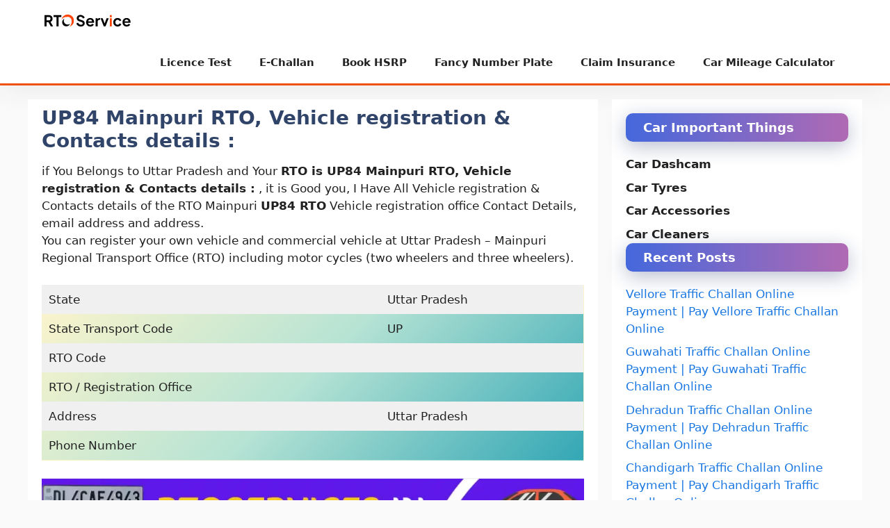

--- FILE ---
content_type: text/html; charset=UTF-8
request_url: https://rtoservices.in/uttar-pradesh/up84-mainpuri-rto/
body_size: 17606
content:
<!DOCTYPE html>
<html lang="en-US" prefix="og: https://ogp.me/ns#">
<head>
	<meta charset="UTF-8">
	<meta name="viewport" content="width=device-width, initial-scale=1">
<!-- Search Engine Optimization by Rank Math - https://rankmath.com/ -->
<title>UP84 Mainpuri RTO, Vehicle registration &amp; Contacts details : - RTO Services</title>
<meta name="description" content="if You Belongs to Uttar Pradesh and Your RTO is UP84 Mainpuri RTO, Vehicle registration &amp; Contacts details : , it is Good you, I Have All Vehicle"/>
<meta name="robots" content="index, follow, max-snippet:-1, max-video-preview:-1, max-image-preview:large"/>
<link rel="canonical" href="https://rtoservices.in/uttar-pradesh/up84-mainpuri-rto/" />
<meta property="og:locale" content="en_US" />
<meta property="og:type" content="article" />
<meta property="og:title" content="UP84 Mainpuri RTO, Vehicle registration &amp; Contacts details : - RTO Services" />
<meta property="og:description" content="if You Belongs to Uttar Pradesh and Your RTO is UP84 Mainpuri RTO, Vehicle registration &amp; Contacts details : , it is Good you, I Have All Vehicle" />
<meta property="og:url" content="https://rtoservices.in/uttar-pradesh/up84-mainpuri-rto/" />
<meta property="og:site_name" content="RTO Services" />
<meta property="og:updated_time" content="2022-04-30T04:31:40+05:30" />
<meta property="og:image" content="https://rtoservices.in/wp-content/uploads/2022/04/UP-1024x536.webp" />
<meta property="og:image:secure_url" content="https://rtoservices.in/wp-content/uploads/2022/04/UP-1024x536.webp" />
<meta property="og:image:alt" content="UP84 Mainpuri RTO" />
<meta property="og:image" content="https://rtoservices.in/wp-content/uploads/2022/04/rto.webp" />
<meta property="og:image:secure_url" content="https://rtoservices.in/wp-content/uploads/2022/04/rto.webp" />
<meta property="og:image:width" content="1024" />
<meta property="og:image:height" content="333" />
<meta property="og:image:alt" content="UP84 Mainpuri RTO" />
<meta property="og:image:type" content="image/webp" />
<meta property="article:published_time" content="2022-04-29T21:53:30+05:30" />
<meta property="article:modified_time" content="2022-04-30T04:31:40+05:30" />
<meta name="twitter:card" content="summary_large_image" />
<meta name="twitter:title" content="UP84 Mainpuri RTO, Vehicle registration &amp; Contacts details : - RTO Services" />
<meta name="twitter:description" content="if You Belongs to Uttar Pradesh and Your RTO is UP84 Mainpuri RTO, Vehicle registration &amp; Contacts details : , it is Good you, I Have All Vehicle" />
<meta name="twitter:image" content="https://rtoservices.in/wp-content/uploads/2022/04/UP-1024x536.webp" />
<meta name="twitter:image" content="https://rtoservices.in/wp-content/uploads/2022/04/rto.webp" />
<meta name="twitter:label1" content="Time to read" />
<meta name="twitter:data1" content="2 minutes" />
<script type="application/ld+json" class="rank-math-schema">{"@context":"https://schema.org","@graph":[{"@type":"Organization","@id":"https://rtoservices.in/#organization","name":"RTO Services","url":"https://rtoservices.in","logo":{"@type":"ImageObject","@id":"https://rtoservices.in/#logo","url":"https://rtoservices.in/wp-content/uploads/2022/04/rto-servive.svg","contentUrl":"https://rtoservices.in/wp-content/uploads/2022/04/rto-servive.svg","caption":"RTO Services","inLanguage":"en-US","width":"210","height":"60"}},{"@type":"WebSite","@id":"https://rtoservices.in/#website","url":"https://rtoservices.in","name":"RTO Services","publisher":{"@id":"https://rtoservices.in/#organization"},"inLanguage":"en-US"},{"@type":"ImageObject","@id":"https://rtoservices.in/wp-content/uploads/2022/04/UP-1024x536.webp","url":"https://rtoservices.in/wp-content/uploads/2022/04/UP-1024x536.webp","width":"200","height":"200","inLanguage":"en-US"},{"@type":["WebPage","FAQPage"],"@id":"https://rtoservices.in/uttar-pradesh/up84-mainpuri-rto/#webpage","url":"https://rtoservices.in/uttar-pradesh/up84-mainpuri-rto/","name":"UP84 Mainpuri RTO, Vehicle registration &amp; Contacts details : - RTO Services","datePublished":"2022-04-29T21:53:30+05:30","dateModified":"2022-04-30T04:31:40+05:30","isPartOf":{"@id":"https://rtoservices.in/#website"},"primaryImageOfPage":{"@id":"https://rtoservices.in/wp-content/uploads/2022/04/UP-1024x536.webp"},"inLanguage":"en-US","mainEntity":[{"@type":"Question","url":"https://rtoservices.in/uttar-pradesh/up84-mainpuri-rto/#faq-question-1651236594055","name":"UP84 RTO Code?","acceptedAnswer":{"@type":"Answer","text":"UP84 is belongs to Mainpuri registration and the address is Mainpuri, Uttar Pradesh."}},{"@type":"Question","url":"https://rtoservices.in/uttar-pradesh/up84-mainpuri-rto/#faq-question-1651236671665","name":"What is the UP84 Mainpuri RTO Office Contact Number?","acceptedAnswer":{"@type":"Answer","text":" The Contact No is "}},{"@type":"Question","url":"https://rtoservices.in/uttar-pradesh/up84-mainpuri-rto/#faq-question-1651236689446","name":"What is the official website of UP84 Mainpuri RTO office \u2013 Online service?","acceptedAnswer":{"@type":"Answer","text":"Mainpuri RTO Office (UP84) Official website is http://uptransport.upsdc.gov.in/en-us/Online-Services"}},{"@type":"Question","url":"https://rtoservices.in/uttar-pradesh/up84-mainpuri-rto/#faq-question-1651242083743","name":"What is RTO ?","acceptedAnswer":{"@type":"Answer","text":"RTO stands for Regional Transport Office"}},{"@type":"Question","url":"https://rtoservices.in/uttar-pradesh/up84-mainpuri-rto/#faq-question-1651242596062","name":"Vehicle Challan in UP84 Mainpuri How to Check ?","acceptedAnswer":{"@type":"Answer","text":"Visit the https://echallan.parivahan.gov.in/ and Enter the Vehicle Number or Challan No and Submit."}}]},{"@type":"Person","@id":"https://rtoservices.in/author/rtoadmin/","name":"Ananya","url":"https://rtoservices.in/author/rtoadmin/","image":{"@type":"ImageObject","@id":"https://secure.gravatar.com/avatar/1c4471c56aa1e2a268b2e2ca159132d59fbf1346a4ed792d41fb30d5a3c42665?s=96&amp;d=mm&amp;r=g","url":"https://secure.gravatar.com/avatar/1c4471c56aa1e2a268b2e2ca159132d59fbf1346a4ed792d41fb30d5a3c42665?s=96&amp;d=mm&amp;r=g","caption":"Ananya","inLanguage":"en-US"},"sameAs":["https://rtoservices.in"],"worksFor":{"@id":"https://rtoservices.in/#organization"}},{"@type":"Article","headline":"UP84 Mainpuri RTO, Vehicle registration &amp; Contacts details : - RTO Services","keywords":"UP84 Mainpuri RTO,Vehicle registration &amp; Contacts details :","datePublished":"2022-04-29T21:53:30+05:30","dateModified":"2022-04-30T04:31:40+05:30","author":{"@id":"https://rtoservices.in/author/rtoadmin/","name":"Ananya"},"publisher":{"@id":"https://rtoservices.in/#organization"},"description":"if You Belongs to Uttar Pradesh and Your RTO is UP84 Mainpuri RTO, Vehicle registration &amp; Contacts details : , it is Good you, I Have All Vehicle","name":"UP84 Mainpuri RTO, Vehicle registration &amp; Contacts details : - RTO Services","@id":"https://rtoservices.in/uttar-pradesh/up84-mainpuri-rto/#richSnippet","isPartOf":{"@id":"https://rtoservices.in/uttar-pradesh/up84-mainpuri-rto/#webpage"},"image":{"@id":"https://rtoservices.in/wp-content/uploads/2022/04/UP-1024x536.webp"},"inLanguage":"en-US","mainEntityOfPage":{"@id":"https://rtoservices.in/uttar-pradesh/up84-mainpuri-rto/#webpage"}}]}</script>
<!-- /Rank Math WordPress SEO plugin -->

<link rel='dns-prefetch' href='//www.googletagmanager.com' />
<link rel='dns-prefetch' href='//pagead2.googlesyndication.com' />
<link rel="alternate" type="application/rss+xml" title="RTO Services &raquo; Feed" href="https://rtoservices.in/feed/" />
<link rel="alternate" type="application/rss+xml" title="RTO Services &raquo; Comments Feed" href="https://rtoservices.in/comments/feed/" />
<link rel="alternate" title="oEmbed (JSON)" type="application/json+oembed" href="https://rtoservices.in/wp-json/oembed/1.0/embed?url=https%3A%2F%2Frtoservices.in%2Futtar-pradesh%2Fup84-mainpuri-rto%2F" />
<link rel="alternate" title="oEmbed (XML)" type="text/xml+oembed" href="https://rtoservices.in/wp-json/oembed/1.0/embed?url=https%3A%2F%2Frtoservices.in%2Futtar-pradesh%2Fup84-mainpuri-rto%2F&#038;format=xml" />
<link rel="alternate" type="application/rss+xml" title="RTO Services &raquo; Stories Feed" href="https://rtoservices.in/web-stories/feed/"><style id='wp-img-auto-sizes-contain-inline-css'>
img:is([sizes=auto i],[sizes^="auto," i]){contain-intrinsic-size:3000px 1500px}
/*# sourceURL=wp-img-auto-sizes-contain-inline-css */
</style>

<style id='wp-emoji-styles-inline-css'>

	img.wp-smiley, img.emoji {
		display: inline !important;
		border: none !important;
		box-shadow: none !important;
		height: 1em !important;
		width: 1em !important;
		margin: 0 0.07em !important;
		vertical-align: -0.1em !important;
		background: none !important;
		padding: 0 !important;
	}
/*# sourceURL=wp-emoji-styles-inline-css */
</style>
<link rel='stylesheet' id='wp-block-library-css' href='https://rtoservices.in/wp-includes/css/dist/block-library/style.min.css?ver=6.9' media='all' />
<style id='wp-block-button-inline-css'>
.wp-block-button__link{align-content:center;box-sizing:border-box;cursor:pointer;display:inline-block;height:100%;text-align:center;word-break:break-word}.wp-block-button__link.aligncenter{text-align:center}.wp-block-button__link.alignright{text-align:right}:where(.wp-block-button__link){border-radius:9999px;box-shadow:none;padding:calc(.667em + 2px) calc(1.333em + 2px);text-decoration:none}.wp-block-button[style*=text-decoration] .wp-block-button__link{text-decoration:inherit}.wp-block-buttons>.wp-block-button.has-custom-width{max-width:none}.wp-block-buttons>.wp-block-button.has-custom-width .wp-block-button__link{width:100%}.wp-block-buttons>.wp-block-button.has-custom-font-size .wp-block-button__link{font-size:inherit}.wp-block-buttons>.wp-block-button.wp-block-button__width-25{width:calc(25% - var(--wp--style--block-gap, .5em)*.75)}.wp-block-buttons>.wp-block-button.wp-block-button__width-50{width:calc(50% - var(--wp--style--block-gap, .5em)*.5)}.wp-block-buttons>.wp-block-button.wp-block-button__width-75{width:calc(75% - var(--wp--style--block-gap, .5em)*.25)}.wp-block-buttons>.wp-block-button.wp-block-button__width-100{flex-basis:100%;width:100%}.wp-block-buttons.is-vertical>.wp-block-button.wp-block-button__width-25{width:25%}.wp-block-buttons.is-vertical>.wp-block-button.wp-block-button__width-50{width:50%}.wp-block-buttons.is-vertical>.wp-block-button.wp-block-button__width-75{width:75%}.wp-block-button.is-style-squared,.wp-block-button__link.wp-block-button.is-style-squared{border-radius:0}.wp-block-button.no-border-radius,.wp-block-button__link.no-border-radius{border-radius:0!important}:root :where(.wp-block-button .wp-block-button__link.is-style-outline),:root :where(.wp-block-button.is-style-outline>.wp-block-button__link){border:2px solid;padding:.667em 1.333em}:root :where(.wp-block-button .wp-block-button__link.is-style-outline:not(.has-text-color)),:root :where(.wp-block-button.is-style-outline>.wp-block-button__link:not(.has-text-color)){color:currentColor}:root :where(.wp-block-button .wp-block-button__link.is-style-outline:not(.has-background)),:root :where(.wp-block-button.is-style-outline>.wp-block-button__link:not(.has-background)){background-color:initial;background-image:none}
/*# sourceURL=https://rtoservices.in/wp-includes/blocks/button/style.min.css */
</style>
<style id='wp-block-heading-inline-css'>
h1:where(.wp-block-heading).has-background,h2:where(.wp-block-heading).has-background,h3:where(.wp-block-heading).has-background,h4:where(.wp-block-heading).has-background,h5:where(.wp-block-heading).has-background,h6:where(.wp-block-heading).has-background{padding:1.25em 2.375em}h1.has-text-align-left[style*=writing-mode]:where([style*=vertical-lr]),h1.has-text-align-right[style*=writing-mode]:where([style*=vertical-rl]),h2.has-text-align-left[style*=writing-mode]:where([style*=vertical-lr]),h2.has-text-align-right[style*=writing-mode]:where([style*=vertical-rl]),h3.has-text-align-left[style*=writing-mode]:where([style*=vertical-lr]),h3.has-text-align-right[style*=writing-mode]:where([style*=vertical-rl]),h4.has-text-align-left[style*=writing-mode]:where([style*=vertical-lr]),h4.has-text-align-right[style*=writing-mode]:where([style*=vertical-rl]),h5.has-text-align-left[style*=writing-mode]:where([style*=vertical-lr]),h5.has-text-align-right[style*=writing-mode]:where([style*=vertical-rl]),h6.has-text-align-left[style*=writing-mode]:where([style*=vertical-lr]),h6.has-text-align-right[style*=writing-mode]:where([style*=vertical-rl]){rotate:180deg}
/*# sourceURL=https://rtoservices.in/wp-includes/blocks/heading/style.min.css */
</style>
<style id='wp-block-image-inline-css'>
.wp-block-image>a,.wp-block-image>figure>a{display:inline-block}.wp-block-image img{box-sizing:border-box;height:auto;max-width:100%;vertical-align:bottom}@media not (prefers-reduced-motion){.wp-block-image img.hide{visibility:hidden}.wp-block-image img.show{animation:show-content-image .4s}}.wp-block-image[style*=border-radius] img,.wp-block-image[style*=border-radius]>a{border-radius:inherit}.wp-block-image.has-custom-border img{box-sizing:border-box}.wp-block-image.aligncenter{text-align:center}.wp-block-image.alignfull>a,.wp-block-image.alignwide>a{width:100%}.wp-block-image.alignfull img,.wp-block-image.alignwide img{height:auto;width:100%}.wp-block-image .aligncenter,.wp-block-image .alignleft,.wp-block-image .alignright,.wp-block-image.aligncenter,.wp-block-image.alignleft,.wp-block-image.alignright{display:table}.wp-block-image .aligncenter>figcaption,.wp-block-image .alignleft>figcaption,.wp-block-image .alignright>figcaption,.wp-block-image.aligncenter>figcaption,.wp-block-image.alignleft>figcaption,.wp-block-image.alignright>figcaption{caption-side:bottom;display:table-caption}.wp-block-image .alignleft{float:left;margin:.5em 1em .5em 0}.wp-block-image .alignright{float:right;margin:.5em 0 .5em 1em}.wp-block-image .aligncenter{margin-left:auto;margin-right:auto}.wp-block-image :where(figcaption){margin-bottom:1em;margin-top:.5em}.wp-block-image.is-style-circle-mask img{border-radius:9999px}@supports ((-webkit-mask-image:none) or (mask-image:none)) or (-webkit-mask-image:none){.wp-block-image.is-style-circle-mask img{border-radius:0;-webkit-mask-image:url('data:image/svg+xml;utf8,<svg viewBox="0 0 100 100" xmlns="http://www.w3.org/2000/svg"><circle cx="50" cy="50" r="50"/></svg>');mask-image:url('data:image/svg+xml;utf8,<svg viewBox="0 0 100 100" xmlns="http://www.w3.org/2000/svg"><circle cx="50" cy="50" r="50"/></svg>');mask-mode:alpha;-webkit-mask-position:center;mask-position:center;-webkit-mask-repeat:no-repeat;mask-repeat:no-repeat;-webkit-mask-size:contain;mask-size:contain}}:root :where(.wp-block-image.is-style-rounded img,.wp-block-image .is-style-rounded img){border-radius:9999px}.wp-block-image figure{margin:0}.wp-lightbox-container{display:flex;flex-direction:column;position:relative}.wp-lightbox-container img{cursor:zoom-in}.wp-lightbox-container img:hover+button{opacity:1}.wp-lightbox-container button{align-items:center;backdrop-filter:blur(16px) saturate(180%);background-color:#5a5a5a40;border:none;border-radius:4px;cursor:zoom-in;display:flex;height:20px;justify-content:center;opacity:0;padding:0;position:absolute;right:16px;text-align:center;top:16px;width:20px;z-index:100}@media not (prefers-reduced-motion){.wp-lightbox-container button{transition:opacity .2s ease}}.wp-lightbox-container button:focus-visible{outline:3px auto #5a5a5a40;outline:3px auto -webkit-focus-ring-color;outline-offset:3px}.wp-lightbox-container button:hover{cursor:pointer;opacity:1}.wp-lightbox-container button:focus{opacity:1}.wp-lightbox-container button:focus,.wp-lightbox-container button:hover,.wp-lightbox-container button:not(:hover):not(:active):not(.has-background){background-color:#5a5a5a40;border:none}.wp-lightbox-overlay{box-sizing:border-box;cursor:zoom-out;height:100vh;left:0;overflow:hidden;position:fixed;top:0;visibility:hidden;width:100%;z-index:100000}.wp-lightbox-overlay .close-button{align-items:center;cursor:pointer;display:flex;justify-content:center;min-height:40px;min-width:40px;padding:0;position:absolute;right:calc(env(safe-area-inset-right) + 16px);top:calc(env(safe-area-inset-top) + 16px);z-index:5000000}.wp-lightbox-overlay .close-button:focus,.wp-lightbox-overlay .close-button:hover,.wp-lightbox-overlay .close-button:not(:hover):not(:active):not(.has-background){background:none;border:none}.wp-lightbox-overlay .lightbox-image-container{height:var(--wp--lightbox-container-height);left:50%;overflow:hidden;position:absolute;top:50%;transform:translate(-50%,-50%);transform-origin:top left;width:var(--wp--lightbox-container-width);z-index:9999999999}.wp-lightbox-overlay .wp-block-image{align-items:center;box-sizing:border-box;display:flex;height:100%;justify-content:center;margin:0;position:relative;transform-origin:0 0;width:100%;z-index:3000000}.wp-lightbox-overlay .wp-block-image img{height:var(--wp--lightbox-image-height);min-height:var(--wp--lightbox-image-height);min-width:var(--wp--lightbox-image-width);width:var(--wp--lightbox-image-width)}.wp-lightbox-overlay .wp-block-image figcaption{display:none}.wp-lightbox-overlay button{background:none;border:none}.wp-lightbox-overlay .scrim{background-color:#fff;height:100%;opacity:.9;position:absolute;width:100%;z-index:2000000}.wp-lightbox-overlay.active{visibility:visible}@media not (prefers-reduced-motion){.wp-lightbox-overlay.active{animation:turn-on-visibility .25s both}.wp-lightbox-overlay.active img{animation:turn-on-visibility .35s both}.wp-lightbox-overlay.show-closing-animation:not(.active){animation:turn-off-visibility .35s both}.wp-lightbox-overlay.show-closing-animation:not(.active) img{animation:turn-off-visibility .25s both}.wp-lightbox-overlay.zoom.active{animation:none;opacity:1;visibility:visible}.wp-lightbox-overlay.zoom.active .lightbox-image-container{animation:lightbox-zoom-in .4s}.wp-lightbox-overlay.zoom.active .lightbox-image-container img{animation:none}.wp-lightbox-overlay.zoom.active .scrim{animation:turn-on-visibility .4s forwards}.wp-lightbox-overlay.zoom.show-closing-animation:not(.active){animation:none}.wp-lightbox-overlay.zoom.show-closing-animation:not(.active) .lightbox-image-container{animation:lightbox-zoom-out .4s}.wp-lightbox-overlay.zoom.show-closing-animation:not(.active) .lightbox-image-container img{animation:none}.wp-lightbox-overlay.zoom.show-closing-animation:not(.active) .scrim{animation:turn-off-visibility .4s forwards}}@keyframes show-content-image{0%{visibility:hidden}99%{visibility:hidden}to{visibility:visible}}@keyframes turn-on-visibility{0%{opacity:0}to{opacity:1}}@keyframes turn-off-visibility{0%{opacity:1;visibility:visible}99%{opacity:0;visibility:visible}to{opacity:0;visibility:hidden}}@keyframes lightbox-zoom-in{0%{transform:translate(calc((-100vw + var(--wp--lightbox-scrollbar-width))/2 + var(--wp--lightbox-initial-left-position)),calc(-50vh + var(--wp--lightbox-initial-top-position))) scale(var(--wp--lightbox-scale))}to{transform:translate(-50%,-50%) scale(1)}}@keyframes lightbox-zoom-out{0%{transform:translate(-50%,-50%) scale(1);visibility:visible}99%{visibility:visible}to{transform:translate(calc((-100vw + var(--wp--lightbox-scrollbar-width))/2 + var(--wp--lightbox-initial-left-position)),calc(-50vh + var(--wp--lightbox-initial-top-position))) scale(var(--wp--lightbox-scale));visibility:hidden}}
/*# sourceURL=https://rtoservices.in/wp-includes/blocks/image/style.min.css */
</style>
<style id='wp-block-latest-posts-inline-css'>
.wp-block-latest-posts{box-sizing:border-box}.wp-block-latest-posts.alignleft{margin-right:2em}.wp-block-latest-posts.alignright{margin-left:2em}.wp-block-latest-posts.wp-block-latest-posts__list{list-style:none}.wp-block-latest-posts.wp-block-latest-posts__list li{clear:both;overflow-wrap:break-word}.wp-block-latest-posts.is-grid{display:flex;flex-wrap:wrap}.wp-block-latest-posts.is-grid li{margin:0 1.25em 1.25em 0;width:100%}@media (min-width:600px){.wp-block-latest-posts.columns-2 li{width:calc(50% - .625em)}.wp-block-latest-posts.columns-2 li:nth-child(2n){margin-right:0}.wp-block-latest-posts.columns-3 li{width:calc(33.33333% - .83333em)}.wp-block-latest-posts.columns-3 li:nth-child(3n){margin-right:0}.wp-block-latest-posts.columns-4 li{width:calc(25% - .9375em)}.wp-block-latest-posts.columns-4 li:nth-child(4n){margin-right:0}.wp-block-latest-posts.columns-5 li{width:calc(20% - 1em)}.wp-block-latest-posts.columns-5 li:nth-child(5n){margin-right:0}.wp-block-latest-posts.columns-6 li{width:calc(16.66667% - 1.04167em)}.wp-block-latest-posts.columns-6 li:nth-child(6n){margin-right:0}}:root :where(.wp-block-latest-posts.is-grid){padding:0}:root :where(.wp-block-latest-posts.wp-block-latest-posts__list){padding-left:0}.wp-block-latest-posts__post-author,.wp-block-latest-posts__post-date{display:block;font-size:.8125em}.wp-block-latest-posts__post-excerpt,.wp-block-latest-posts__post-full-content{margin-bottom:1em;margin-top:.5em}.wp-block-latest-posts__featured-image a{display:inline-block}.wp-block-latest-posts__featured-image img{height:auto;max-width:100%;width:auto}.wp-block-latest-posts__featured-image.alignleft{float:left;margin-right:1em}.wp-block-latest-posts__featured-image.alignright{float:right;margin-left:1em}.wp-block-latest-posts__featured-image.aligncenter{margin-bottom:1em;text-align:center}
/*# sourceURL=https://rtoservices.in/wp-includes/blocks/latest-posts/style.min.css */
</style>
<style id='wp-block-list-inline-css'>
ol,ul{box-sizing:border-box}:root :where(.wp-block-list.has-background){padding:1.25em 2.375em}
/*# sourceURL=https://rtoservices.in/wp-includes/blocks/list/style.min.css */
</style>
<style id='wp-block-buttons-inline-css'>
.wp-block-buttons{box-sizing:border-box}.wp-block-buttons.is-vertical{flex-direction:column}.wp-block-buttons.is-vertical>.wp-block-button:last-child{margin-bottom:0}.wp-block-buttons>.wp-block-button{display:inline-block;margin:0}.wp-block-buttons.is-content-justification-left{justify-content:flex-start}.wp-block-buttons.is-content-justification-left.is-vertical{align-items:flex-start}.wp-block-buttons.is-content-justification-center{justify-content:center}.wp-block-buttons.is-content-justification-center.is-vertical{align-items:center}.wp-block-buttons.is-content-justification-right{justify-content:flex-end}.wp-block-buttons.is-content-justification-right.is-vertical{align-items:flex-end}.wp-block-buttons.is-content-justification-space-between{justify-content:space-between}.wp-block-buttons.aligncenter{text-align:center}.wp-block-buttons:not(.is-content-justification-space-between,.is-content-justification-right,.is-content-justification-left,.is-content-justification-center) .wp-block-button.aligncenter{margin-left:auto;margin-right:auto;width:100%}.wp-block-buttons[style*=text-decoration] .wp-block-button,.wp-block-buttons[style*=text-decoration] .wp-block-button__link{text-decoration:inherit}.wp-block-buttons.has-custom-font-size .wp-block-button__link{font-size:inherit}.wp-block-buttons .wp-block-button__link{width:100%}.wp-block-button.aligncenter{text-align:center}
/*# sourceURL=https://rtoservices.in/wp-includes/blocks/buttons/style.min.css */
</style>
<style id='wp-block-search-inline-css'>
.wp-block-search__button{margin-left:10px;word-break:normal}.wp-block-search__button.has-icon{line-height:0}.wp-block-search__button svg{height:1.25em;min-height:24px;min-width:24px;width:1.25em;fill:currentColor;vertical-align:text-bottom}:where(.wp-block-search__button){border:1px solid #ccc;padding:6px 10px}.wp-block-search__inside-wrapper{display:flex;flex:auto;flex-wrap:nowrap;max-width:100%}.wp-block-search__label{width:100%}.wp-block-search.wp-block-search__button-only .wp-block-search__button{box-sizing:border-box;display:flex;flex-shrink:0;justify-content:center;margin-left:0;max-width:100%}.wp-block-search.wp-block-search__button-only .wp-block-search__inside-wrapper{min-width:0!important;transition-property:width}.wp-block-search.wp-block-search__button-only .wp-block-search__input{flex-basis:100%;transition-duration:.3s}.wp-block-search.wp-block-search__button-only.wp-block-search__searchfield-hidden,.wp-block-search.wp-block-search__button-only.wp-block-search__searchfield-hidden .wp-block-search__inside-wrapper{overflow:hidden}.wp-block-search.wp-block-search__button-only.wp-block-search__searchfield-hidden .wp-block-search__input{border-left-width:0!important;border-right-width:0!important;flex-basis:0;flex-grow:0;margin:0;min-width:0!important;padding-left:0!important;padding-right:0!important;width:0!important}:where(.wp-block-search__input){appearance:none;border:1px solid #949494;flex-grow:1;font-family:inherit;font-size:inherit;font-style:inherit;font-weight:inherit;letter-spacing:inherit;line-height:inherit;margin-left:0;margin-right:0;min-width:3rem;padding:8px;text-decoration:unset!important;text-transform:inherit}:where(.wp-block-search__button-inside .wp-block-search__inside-wrapper){background-color:#fff;border:1px solid #949494;box-sizing:border-box;padding:4px}:where(.wp-block-search__button-inside .wp-block-search__inside-wrapper) .wp-block-search__input{border:none;border-radius:0;padding:0 4px}:where(.wp-block-search__button-inside .wp-block-search__inside-wrapper) .wp-block-search__input:focus{outline:none}:where(.wp-block-search__button-inside .wp-block-search__inside-wrapper) :where(.wp-block-search__button){padding:4px 8px}.wp-block-search.aligncenter .wp-block-search__inside-wrapper{margin:auto}.wp-block[data-align=right] .wp-block-search.wp-block-search__button-only .wp-block-search__inside-wrapper{float:right}
/*# sourceURL=https://rtoservices.in/wp-includes/blocks/search/style.min.css */
</style>
<style id='wp-block-group-inline-css'>
.wp-block-group{box-sizing:border-box}:where(.wp-block-group.wp-block-group-is-layout-constrained){position:relative}
/*# sourceURL=https://rtoservices.in/wp-includes/blocks/group/style.min.css */
</style>
<style id='wp-block-paragraph-inline-css'>
.is-small-text{font-size:.875em}.is-regular-text{font-size:1em}.is-large-text{font-size:2.25em}.is-larger-text{font-size:3em}.has-drop-cap:not(:focus):first-letter{float:left;font-size:8.4em;font-style:normal;font-weight:100;line-height:.68;margin:.05em .1em 0 0;text-transform:uppercase}body.rtl .has-drop-cap:not(:focus):first-letter{float:none;margin-left:.1em}p.has-drop-cap.has-background{overflow:hidden}:root :where(p.has-background){padding:1.25em 2.375em}:where(p.has-text-color:not(.has-link-color)) a{color:inherit}p.has-text-align-left[style*="writing-mode:vertical-lr"],p.has-text-align-right[style*="writing-mode:vertical-rl"]{rotate:180deg}
/*# sourceURL=https://rtoservices.in/wp-includes/blocks/paragraph/style.min.css */
</style>
<style id='wp-block-table-inline-css'>
.wp-block-table{overflow-x:auto}.wp-block-table table{border-collapse:collapse;width:100%}.wp-block-table thead{border-bottom:3px solid}.wp-block-table tfoot{border-top:3px solid}.wp-block-table td,.wp-block-table th{border:1px solid;padding:.5em}.wp-block-table .has-fixed-layout{table-layout:fixed;width:100%}.wp-block-table .has-fixed-layout td,.wp-block-table .has-fixed-layout th{word-break:break-word}.wp-block-table.aligncenter,.wp-block-table.alignleft,.wp-block-table.alignright{display:table;width:auto}.wp-block-table.aligncenter td,.wp-block-table.aligncenter th,.wp-block-table.alignleft td,.wp-block-table.alignleft th,.wp-block-table.alignright td,.wp-block-table.alignright th{word-break:break-word}.wp-block-table .has-subtle-light-gray-background-color{background-color:#f3f4f5}.wp-block-table .has-subtle-pale-green-background-color{background-color:#e9fbe5}.wp-block-table .has-subtle-pale-blue-background-color{background-color:#e7f5fe}.wp-block-table .has-subtle-pale-pink-background-color{background-color:#fcf0ef}.wp-block-table.is-style-stripes{background-color:initial;border-collapse:inherit;border-spacing:0}.wp-block-table.is-style-stripes tbody tr:nth-child(odd){background-color:#f0f0f0}.wp-block-table.is-style-stripes.has-subtle-light-gray-background-color tbody tr:nth-child(odd){background-color:#f3f4f5}.wp-block-table.is-style-stripes.has-subtle-pale-green-background-color tbody tr:nth-child(odd){background-color:#e9fbe5}.wp-block-table.is-style-stripes.has-subtle-pale-blue-background-color tbody tr:nth-child(odd){background-color:#e7f5fe}.wp-block-table.is-style-stripes.has-subtle-pale-pink-background-color tbody tr:nth-child(odd){background-color:#fcf0ef}.wp-block-table.is-style-stripes td,.wp-block-table.is-style-stripes th{border-color:#0000}.wp-block-table.is-style-stripes{border-bottom:1px solid #f0f0f0}.wp-block-table .has-border-color td,.wp-block-table .has-border-color th,.wp-block-table .has-border-color tr,.wp-block-table .has-border-color>*{border-color:inherit}.wp-block-table table[style*=border-top-color] tr:first-child,.wp-block-table table[style*=border-top-color] tr:first-child td,.wp-block-table table[style*=border-top-color] tr:first-child th,.wp-block-table table[style*=border-top-color]>*,.wp-block-table table[style*=border-top-color]>* td,.wp-block-table table[style*=border-top-color]>* th{border-top-color:inherit}.wp-block-table table[style*=border-top-color] tr:not(:first-child){border-top-color:initial}.wp-block-table table[style*=border-right-color] td:last-child,.wp-block-table table[style*=border-right-color] th,.wp-block-table table[style*=border-right-color] tr,.wp-block-table table[style*=border-right-color]>*{border-right-color:inherit}.wp-block-table table[style*=border-bottom-color] tr:last-child,.wp-block-table table[style*=border-bottom-color] tr:last-child td,.wp-block-table table[style*=border-bottom-color] tr:last-child th,.wp-block-table table[style*=border-bottom-color]>*,.wp-block-table table[style*=border-bottom-color]>* td,.wp-block-table table[style*=border-bottom-color]>* th{border-bottom-color:inherit}.wp-block-table table[style*=border-bottom-color] tr:not(:last-child){border-bottom-color:initial}.wp-block-table table[style*=border-left-color] td:first-child,.wp-block-table table[style*=border-left-color] th,.wp-block-table table[style*=border-left-color] tr,.wp-block-table table[style*=border-left-color]>*{border-left-color:inherit}.wp-block-table table[style*=border-style] td,.wp-block-table table[style*=border-style] th,.wp-block-table table[style*=border-style] tr,.wp-block-table table[style*=border-style]>*{border-style:inherit}.wp-block-table table[style*=border-width] td,.wp-block-table table[style*=border-width] th,.wp-block-table table[style*=border-width] tr,.wp-block-table table[style*=border-width]>*{border-style:inherit;border-width:inherit}
/*# sourceURL=https://rtoservices.in/wp-includes/blocks/table/style.min.css */
</style>
<style id='global-styles-inline-css'>
:root{--wp--preset--aspect-ratio--square: 1;--wp--preset--aspect-ratio--4-3: 4/3;--wp--preset--aspect-ratio--3-4: 3/4;--wp--preset--aspect-ratio--3-2: 3/2;--wp--preset--aspect-ratio--2-3: 2/3;--wp--preset--aspect-ratio--16-9: 16/9;--wp--preset--aspect-ratio--9-16: 9/16;--wp--preset--color--black: #000000;--wp--preset--color--cyan-bluish-gray: #abb8c3;--wp--preset--color--white: #ffffff;--wp--preset--color--pale-pink: #f78da7;--wp--preset--color--vivid-red: #cf2e2e;--wp--preset--color--luminous-vivid-orange: #ff6900;--wp--preset--color--luminous-vivid-amber: #fcb900;--wp--preset--color--light-green-cyan: #7bdcb5;--wp--preset--color--vivid-green-cyan: #00d084;--wp--preset--color--pale-cyan-blue: #8ed1fc;--wp--preset--color--vivid-cyan-blue: #0693e3;--wp--preset--color--vivid-purple: #9b51e0;--wp--preset--color--contrast: var(--contrast);--wp--preset--color--contrast-2: var(--contrast-2);--wp--preset--color--contrast-3: var(--contrast-3);--wp--preset--color--base: var(--base);--wp--preset--color--base-2: var(--base-2);--wp--preset--color--base-3: var(--base-3);--wp--preset--color--accent: var(--accent);--wp--preset--color--accent-2: var(--accent-2);--wp--preset--color--accent-hover: var(--accent-hover);--wp--preset--gradient--vivid-cyan-blue-to-vivid-purple: linear-gradient(135deg,rgb(6,147,227) 0%,rgb(155,81,224) 100%);--wp--preset--gradient--light-green-cyan-to-vivid-green-cyan: linear-gradient(135deg,rgb(122,220,180) 0%,rgb(0,208,130) 100%);--wp--preset--gradient--luminous-vivid-amber-to-luminous-vivid-orange: linear-gradient(135deg,rgb(252,185,0) 0%,rgb(255,105,0) 100%);--wp--preset--gradient--luminous-vivid-orange-to-vivid-red: linear-gradient(135deg,rgb(255,105,0) 0%,rgb(207,46,46) 100%);--wp--preset--gradient--very-light-gray-to-cyan-bluish-gray: linear-gradient(135deg,rgb(238,238,238) 0%,rgb(169,184,195) 100%);--wp--preset--gradient--cool-to-warm-spectrum: linear-gradient(135deg,rgb(74,234,220) 0%,rgb(151,120,209) 20%,rgb(207,42,186) 40%,rgb(238,44,130) 60%,rgb(251,105,98) 80%,rgb(254,248,76) 100%);--wp--preset--gradient--blush-light-purple: linear-gradient(135deg,rgb(255,206,236) 0%,rgb(152,150,240) 100%);--wp--preset--gradient--blush-bordeaux: linear-gradient(135deg,rgb(254,205,165) 0%,rgb(254,45,45) 50%,rgb(107,0,62) 100%);--wp--preset--gradient--luminous-dusk: linear-gradient(135deg,rgb(255,203,112) 0%,rgb(199,81,192) 50%,rgb(65,88,208) 100%);--wp--preset--gradient--pale-ocean: linear-gradient(135deg,rgb(255,245,203) 0%,rgb(182,227,212) 50%,rgb(51,167,181) 100%);--wp--preset--gradient--electric-grass: linear-gradient(135deg,rgb(202,248,128) 0%,rgb(113,206,126) 100%);--wp--preset--gradient--midnight: linear-gradient(135deg,rgb(2,3,129) 0%,rgb(40,116,252) 100%);--wp--preset--font-size--small: 13px;--wp--preset--font-size--medium: 20px;--wp--preset--font-size--large: 36px;--wp--preset--font-size--x-large: 42px;--wp--preset--spacing--20: 0.44rem;--wp--preset--spacing--30: 0.67rem;--wp--preset--spacing--40: 1rem;--wp--preset--spacing--50: 1.5rem;--wp--preset--spacing--60: 2.25rem;--wp--preset--spacing--70: 3.38rem;--wp--preset--spacing--80: 5.06rem;--wp--preset--shadow--natural: 6px 6px 9px rgba(0, 0, 0, 0.2);--wp--preset--shadow--deep: 12px 12px 50px rgba(0, 0, 0, 0.4);--wp--preset--shadow--sharp: 6px 6px 0px rgba(0, 0, 0, 0.2);--wp--preset--shadow--outlined: 6px 6px 0px -3px rgb(255, 255, 255), 6px 6px rgb(0, 0, 0);--wp--preset--shadow--crisp: 6px 6px 0px rgb(0, 0, 0);}:where(.is-layout-flex){gap: 0.5em;}:where(.is-layout-grid){gap: 0.5em;}body .is-layout-flex{display: flex;}.is-layout-flex{flex-wrap: wrap;align-items: center;}.is-layout-flex > :is(*, div){margin: 0;}body .is-layout-grid{display: grid;}.is-layout-grid > :is(*, div){margin: 0;}:where(.wp-block-columns.is-layout-flex){gap: 2em;}:where(.wp-block-columns.is-layout-grid){gap: 2em;}:where(.wp-block-post-template.is-layout-flex){gap: 1.25em;}:where(.wp-block-post-template.is-layout-grid){gap: 1.25em;}.has-black-color{color: var(--wp--preset--color--black) !important;}.has-cyan-bluish-gray-color{color: var(--wp--preset--color--cyan-bluish-gray) !important;}.has-white-color{color: var(--wp--preset--color--white) !important;}.has-pale-pink-color{color: var(--wp--preset--color--pale-pink) !important;}.has-vivid-red-color{color: var(--wp--preset--color--vivid-red) !important;}.has-luminous-vivid-orange-color{color: var(--wp--preset--color--luminous-vivid-orange) !important;}.has-luminous-vivid-amber-color{color: var(--wp--preset--color--luminous-vivid-amber) !important;}.has-light-green-cyan-color{color: var(--wp--preset--color--light-green-cyan) !important;}.has-vivid-green-cyan-color{color: var(--wp--preset--color--vivid-green-cyan) !important;}.has-pale-cyan-blue-color{color: var(--wp--preset--color--pale-cyan-blue) !important;}.has-vivid-cyan-blue-color{color: var(--wp--preset--color--vivid-cyan-blue) !important;}.has-vivid-purple-color{color: var(--wp--preset--color--vivid-purple) !important;}.has-black-background-color{background-color: var(--wp--preset--color--black) !important;}.has-cyan-bluish-gray-background-color{background-color: var(--wp--preset--color--cyan-bluish-gray) !important;}.has-white-background-color{background-color: var(--wp--preset--color--white) !important;}.has-pale-pink-background-color{background-color: var(--wp--preset--color--pale-pink) !important;}.has-vivid-red-background-color{background-color: var(--wp--preset--color--vivid-red) !important;}.has-luminous-vivid-orange-background-color{background-color: var(--wp--preset--color--luminous-vivid-orange) !important;}.has-luminous-vivid-amber-background-color{background-color: var(--wp--preset--color--luminous-vivid-amber) !important;}.has-light-green-cyan-background-color{background-color: var(--wp--preset--color--light-green-cyan) !important;}.has-vivid-green-cyan-background-color{background-color: var(--wp--preset--color--vivid-green-cyan) !important;}.has-pale-cyan-blue-background-color{background-color: var(--wp--preset--color--pale-cyan-blue) !important;}.has-vivid-cyan-blue-background-color{background-color: var(--wp--preset--color--vivid-cyan-blue) !important;}.has-vivid-purple-background-color{background-color: var(--wp--preset--color--vivid-purple) !important;}.has-black-border-color{border-color: var(--wp--preset--color--black) !important;}.has-cyan-bluish-gray-border-color{border-color: var(--wp--preset--color--cyan-bluish-gray) !important;}.has-white-border-color{border-color: var(--wp--preset--color--white) !important;}.has-pale-pink-border-color{border-color: var(--wp--preset--color--pale-pink) !important;}.has-vivid-red-border-color{border-color: var(--wp--preset--color--vivid-red) !important;}.has-luminous-vivid-orange-border-color{border-color: var(--wp--preset--color--luminous-vivid-orange) !important;}.has-luminous-vivid-amber-border-color{border-color: var(--wp--preset--color--luminous-vivid-amber) !important;}.has-light-green-cyan-border-color{border-color: var(--wp--preset--color--light-green-cyan) !important;}.has-vivid-green-cyan-border-color{border-color: var(--wp--preset--color--vivid-green-cyan) !important;}.has-pale-cyan-blue-border-color{border-color: var(--wp--preset--color--pale-cyan-blue) !important;}.has-vivid-cyan-blue-border-color{border-color: var(--wp--preset--color--vivid-cyan-blue) !important;}.has-vivid-purple-border-color{border-color: var(--wp--preset--color--vivid-purple) !important;}.has-vivid-cyan-blue-to-vivid-purple-gradient-background{background: var(--wp--preset--gradient--vivid-cyan-blue-to-vivid-purple) !important;}.has-light-green-cyan-to-vivid-green-cyan-gradient-background{background: var(--wp--preset--gradient--light-green-cyan-to-vivid-green-cyan) !important;}.has-luminous-vivid-amber-to-luminous-vivid-orange-gradient-background{background: var(--wp--preset--gradient--luminous-vivid-amber-to-luminous-vivid-orange) !important;}.has-luminous-vivid-orange-to-vivid-red-gradient-background{background: var(--wp--preset--gradient--luminous-vivid-orange-to-vivid-red) !important;}.has-very-light-gray-to-cyan-bluish-gray-gradient-background{background: var(--wp--preset--gradient--very-light-gray-to-cyan-bluish-gray) !important;}.has-cool-to-warm-spectrum-gradient-background{background: var(--wp--preset--gradient--cool-to-warm-spectrum) !important;}.has-blush-light-purple-gradient-background{background: var(--wp--preset--gradient--blush-light-purple) !important;}.has-blush-bordeaux-gradient-background{background: var(--wp--preset--gradient--blush-bordeaux) !important;}.has-luminous-dusk-gradient-background{background: var(--wp--preset--gradient--luminous-dusk) !important;}.has-pale-ocean-gradient-background{background: var(--wp--preset--gradient--pale-ocean) !important;}.has-electric-grass-gradient-background{background: var(--wp--preset--gradient--electric-grass) !important;}.has-midnight-gradient-background{background: var(--wp--preset--gradient--midnight) !important;}.has-small-font-size{font-size: var(--wp--preset--font-size--small) !important;}.has-medium-font-size{font-size: var(--wp--preset--font-size--medium) !important;}.has-large-font-size{font-size: var(--wp--preset--font-size--large) !important;}.has-x-large-font-size{font-size: var(--wp--preset--font-size--x-large) !important;}
/*# sourceURL=global-styles-inline-css */
</style>

<style id='classic-theme-styles-inline-css'>
/*! This file is auto-generated */
.wp-block-button__link{color:#fff;background-color:#32373c;border-radius:9999px;box-shadow:none;text-decoration:none;padding:calc(.667em + 2px) calc(1.333em + 2px);font-size:1.125em}.wp-block-file__button{background:#32373c;color:#fff;text-decoration:none}
/*# sourceURL=/wp-includes/css/classic-themes.min.css */
</style>
<link rel='stylesheet' id='quiz-maker-css' href='https://rtoservices.in/wp-content/plugins/quiz-maker/public/css/quiz-maker-public.css?ver=6.7.0.76' media='all' />
<link rel='stylesheet' id='generate-widget-areas-css' href='https://rtoservices.in/wp-content/themes/generatepress/assets/css/components/widget-areas.min.css?ver=3.6.0' media='all' />
<link rel='stylesheet' id='generate-style-css' href='https://rtoservices.in/wp-content/themes/generatepress/assets/css/main.min.css?ver=3.6.0' media='all' />
<style id='generate-style-inline-css'>
@media (max-width:768px){}
body{background-color:var(--base);color:var(--contrast);}a{color:#1b78e2;}a:hover, a:focus, a:active{color:var(--accent-hover);}.wp-block-group__inner-container{max-width:1200px;margin-left:auto;margin-right:auto;}:root{--contrast:#212121;--contrast-2:#2f4468;--contrast-3:#878787;--base:#fafafa;--base-2:#f7f8f9;--base-3:#ffffff;--accent:#242226;--accent-2:#1b78e2;--accent-hover:#35343a;}:root .has-contrast-color{color:var(--contrast);}:root .has-contrast-background-color{background-color:var(--contrast);}:root .has-contrast-2-color{color:var(--contrast-2);}:root .has-contrast-2-background-color{background-color:var(--contrast-2);}:root .has-contrast-3-color{color:var(--contrast-3);}:root .has-contrast-3-background-color{background-color:var(--contrast-3);}:root .has-base-color{color:var(--base);}:root .has-base-background-color{background-color:var(--base);}:root .has-base-2-color{color:var(--base-2);}:root .has-base-2-background-color{background-color:var(--base-2);}:root .has-base-3-color{color:var(--base-3);}:root .has-base-3-background-color{background-color:var(--base-3);}:root .has-accent-color{color:var(--accent);}:root .has-accent-background-color{background-color:var(--accent);}:root .has-accent-2-color{color:var(--accent-2);}:root .has-accent-2-background-color{background-color:var(--accent-2);}:root .has-accent-hover-color{color:var(--accent-hover);}:root .has-accent-hover-background-color{background-color:var(--accent-hover);}body, button, input, select, textarea{font-size:17px;}.main-title{font-size:25px;}.widget-title{font-weight:600;}button:not(.menu-toggle),html input[type="button"],input[type="reset"],input[type="submit"],.button,.wp-block-button .wp-block-button__link{font-size:15px;}h1{font-weight:600;font-size:28px;}h2{font-weight:600;font-size:24px;}h3{font-weight:600;font-size:18px;}.main-navigation a, .main-navigation .menu-toggle, .main-navigation .menu-bar-items{font-weight:600;}h2.entry-title{font-size:24px;}.top-bar{background-color:#636363;color:#ffffff;}.top-bar a{color:#ffffff;}.top-bar a:hover{color:#303030;}.site-header{background-color:#ffffff;color:#3a3a3a;}.site-header a{color:#3a3a3a;}.main-title a,.main-title a:hover{color:#ffffff;}.site-description{color:#757575;}.main-navigation,.main-navigation ul ul{background-color:var(--base-3);}.main-navigation .main-nav ul li a, .main-navigation .menu-toggle, .main-navigation .menu-bar-items{color:var(--contrast);}.main-navigation .main-nav ul li:not([class*="current-menu-"]):hover > a, .main-navigation .main-nav ul li:not([class*="current-menu-"]):focus > a, .main-navigation .main-nav ul li.sfHover:not([class*="current-menu-"]) > a, .main-navigation .menu-bar-item:hover > a, .main-navigation .menu-bar-item.sfHover > a{color:var(--contrast);background-color:var(--base-3);}button.menu-toggle:hover,button.menu-toggle:focus{color:var(--contrast);}.main-navigation .main-nav ul li[class*="current-menu-"] > a{color:var(--contrast);background-color:var(--base-3);}.navigation-search input[type="search"],.navigation-search input[type="search"]:active, .navigation-search input[type="search"]:focus, .main-navigation .main-nav ul li.search-item.active > a, .main-navigation .menu-bar-items .search-item.active > a{color:var(--contrast);background-color:var(--base-3);}.separate-containers .inside-article, .separate-containers .comments-area, .separate-containers .page-header, .one-container .container, .separate-containers .paging-navigation, .inside-page-header{background-color:var(--base-3);}.inside-article a,.paging-navigation a,.comments-area a,.page-header a{color:var(--accent-2);}.inside-article a:hover,.paging-navigation a:hover,.comments-area a:hover,.page-header a:hover{color:var(--accent-hover);}.entry-title a{color:var(--contrast-2);}.entry-title a:hover{color:var(--accent-hover);}.entry-meta{color:var(--contrast-3);}.entry-meta a{color:var(--contrast-2);}.entry-meta a:hover{color:var(--accent-hover);}h1{color:var(--contrast-2);}h2{color:var(--contrast-2);}h3{color:var(--contrast-2);}.sidebar .widget{background-color:#ffffff;}.sidebar .widget a{color:var(--accent-2);}.sidebar .widget a:hover{color:var(--accent-hover);}.sidebar .widget .widget-title{color:#000000;}.footer-widgets{color:var(--base-3);background-color:var(--contrast-2);}.footer-widgets a{color:var(--base-3);}.footer-widgets a:hover{color:var(--base-3);}.footer-widgets .widget-title{color:var(--base-2);}.site-info{color:var(--contrast-2);background-color:var(--base-3);}.site-info a{color:var(--contrast-2);}.site-info a:hover{color:var(--accent-hover);}.footer-bar .widget_nav_menu .current-menu-item a{color:var(--accent-hover);}input[type="text"],input[type="email"],input[type="url"],input[type="password"],input[type="search"],input[type="tel"],input[type="number"],textarea,select{color:var(--contrast);background-color:#fafafa;border-color:var(--contrast);}input[type="text"]:focus,input[type="email"]:focus,input[type="url"]:focus,input[type="password"]:focus,input[type="search"]:focus,input[type="tel"]:focus,input[type="number"]:focus,textarea:focus,select:focus{color:var(--contrast-3);background-color:#ffffff;border-color:var(--contrast-3);}button,html input[type="button"],input[type="reset"],input[type="submit"],a.button,a.wp-block-button__link:not(.has-background){color:#ffffff;background-color:var(--accent);}button:hover,html input[type="button"]:hover,input[type="reset"]:hover,input[type="submit"]:hover,a.button:hover,button:focus,html input[type="button"]:focus,input[type="reset"]:focus,input[type="submit"]:focus,a.button:focus,a.wp-block-button__link:not(.has-background):active,a.wp-block-button__link:not(.has-background):focus,a.wp-block-button__link:not(.has-background):hover{color:#ffffff;background-color:var(--accent-hover);}a.generate-back-to-top{background-color:rgba( 0,0,0,0.4 );color:#ffffff;}a.generate-back-to-top:hover,a.generate-back-to-top:focus{background-color:rgba( 0,0,0,0.6 );color:#ffffff;}:root{--gp-search-modal-bg-color:var(--base-3);--gp-search-modal-text-color:var(--contrast);--gp-search-modal-overlay-bg-color:rgba(0,0,0,0.2);}@media (max-width: 768px){.main-navigation .menu-bar-item:hover > a, .main-navigation .menu-bar-item.sfHover > a{background:none;color:var(--contrast);}}.inside-top-bar{padding:10px;}.inside-header{padding:40px;}.nav-below-header .main-navigation .inside-navigation.grid-container, .nav-above-header .main-navigation .inside-navigation.grid-container{padding:0px 20px 0px 20px;}.separate-containers .inside-article, .separate-containers .comments-area, .separate-containers .page-header, .separate-containers .paging-navigation, .one-container .site-content, .inside-page-header{padding:10px 20px 10px 20px;}.site-main .wp-block-group__inner-container{padding:10px 20px 10px 20px;}.separate-containers .paging-navigation{padding-top:20px;padding-bottom:20px;}.entry-content .alignwide, body:not(.no-sidebar) .entry-content .alignfull{margin-left:-20px;width:calc(100% + 40px);max-width:calc(100% + 40px);}.one-container.right-sidebar .site-main,.one-container.both-right .site-main{margin-right:20px;}.one-container.left-sidebar .site-main,.one-container.both-left .site-main{margin-left:20px;}.one-container.both-sidebars .site-main{margin:0px 20px 0px 20px;}.one-container.archive .post:not(:last-child):not(.is-loop-template-item), .one-container.blog .post:not(:last-child):not(.is-loop-template-item){padding-bottom:10px;}.rtl .menu-item-has-children .dropdown-menu-toggle{padding-left:20px;}.rtl .main-navigation .main-nav ul li.menu-item-has-children > a{padding-right:20px;}.widget-area .widget{padding:20px;}.inside-site-info{padding:10px;}@media (max-width:768px){.separate-containers .inside-article, .separate-containers .comments-area, .separate-containers .page-header, .separate-containers .paging-navigation, .one-container .site-content, .inside-page-header{padding:30px;}.site-main .wp-block-group__inner-container{padding:30px;}.inside-site-info{padding-right:10px;padding-left:10px;}.entry-content .alignwide, body:not(.no-sidebar) .entry-content .alignfull{margin-left:-30px;width:calc(100% + 60px);max-width:calc(100% + 60px);}.one-container .site-main .paging-navigation{margin-bottom:20px;}}/* End cached CSS */.is-right-sidebar{width:30%;}.is-left-sidebar{width:25%;}.site-content .content-area{width:70%;}@media (max-width: 768px){.main-navigation .menu-toggle,.sidebar-nav-mobile:not(#sticky-placeholder){display:block;}.main-navigation ul,.gen-sidebar-nav,.main-navigation:not(.slideout-navigation):not(.toggled) .main-nav > ul,.has-inline-mobile-toggle #site-navigation .inside-navigation > *:not(.navigation-search):not(.main-nav){display:none;}.nav-align-right .inside-navigation,.nav-align-center .inside-navigation{justify-content:space-between;}}
.dynamic-author-image-rounded{border-radius:100%;}.dynamic-featured-image, .dynamic-author-image{vertical-align:middle;}.one-container.blog .dynamic-content-template:not(:last-child), .one-container.archive .dynamic-content-template:not(:last-child){padding-bottom:0px;}.dynamic-entry-excerpt > p:last-child{margin-bottom:0px;}
.post-image:not(:first-child), .page-content:not(:first-child), .entry-content:not(:first-child), .entry-summary:not(:first-child), footer.entry-meta{margin-top:0.9em;}.post-image-above-header .inside-article div.featured-image, .post-image-above-header .inside-article div.post-image{margin-bottom:0.9em;}
/*# sourceURL=generate-style-inline-css */
</style>
<link rel='stylesheet' id='generate-navigation-branding-css' href='https://rtoservices.in/wp-content/plugins/gp-premium/menu-plus/functions/css/navigation-branding-flex.min.css?ver=2.2.2' media='all' />
<style id='generate-navigation-branding-inline-css'>
.main-navigation.has-branding .inside-navigation.grid-container, .main-navigation.has-branding.grid-container .inside-navigation:not(.grid-container){padding:0px 20px 0px 20px;}.main-navigation.has-branding:not(.grid-container) .inside-navigation:not(.grid-container) .navigation-branding{margin-left:10px;}.navigation-branding img, .site-logo.mobile-header-logo img{height:60px;width:auto;}.navigation-branding .main-title{line-height:60px;}@media (max-width: 768px){.main-navigation.has-branding.nav-align-center .menu-bar-items, .main-navigation.has-sticky-branding.navigation-stick.nav-align-center .menu-bar-items{margin-left:auto;}.navigation-branding{margin-right:auto;margin-left:10px;}.navigation-branding .main-title, .mobile-header-navigation .site-logo{margin-left:10px;}.main-navigation.has-branding .inside-navigation.grid-container{padding:0px;}}
/*# sourceURL=generate-navigation-branding-inline-css */
</style>
<link rel="https://api.w.org/" href="https://rtoservices.in/wp-json/" /><link rel="alternate" title="JSON" type="application/json" href="https://rtoservices.in/wp-json/wp/v2/pages/285" /><link rel="EditURI" type="application/rsd+xml" title="RSD" href="https://rtoservices.in/xmlrpc.php?rsd" />
<meta name="generator" content="WordPress 6.9" />
<link rel='shortlink' href='https://rtoservices.in/?p=285' />
<meta name="generator" content="Site Kit by Google 1.165.0" />
<!-- Google AdSense meta tags added by Site Kit -->
<meta name="google-adsense-platform-account" content="ca-host-pub-2644536267352236">
<meta name="google-adsense-platform-domain" content="sitekit.withgoogle.com">
<!-- End Google AdSense meta tags added by Site Kit -->
<meta name="google-site-verification" content="Xi7gt4KPAdYUTjzCoENDnVBPL_NN6siAXt7kg9wBzDE" />
<script async src="https://pagead2.googlesyndication.com/pagead/js/adsbygoogle.js?client=ca-pub-3270313163401907"
     crossorigin="anonymous"></script>
<!-- Google tag (gtag.js) -->
<script async src="https://www.googletagmanager.com/gtag/js?id=G-PZHV5L85GN"></script>
<script>
  window.dataLayer = window.dataLayer || [];
  function gtag(){dataLayer.push(arguments);}
  gtag('js', new Date());

  gtag('config', 'G-PZHV5L85GN');
</script>
<!-- Google AdSense snippet added by Site Kit -->
<script async src="https://pagead2.googlesyndication.com/pagead/js/adsbygoogle.js?client=ca-pub-3270313163401907&amp;host=ca-host-pub-2644536267352236" crossorigin="anonymous"></script>

<!-- End Google AdSense snippet added by Site Kit -->
<link rel="icon" href="https://rtoservices.in/wp-content/uploads/2022/04/cropped-car-32x32.png" sizes="32x32" />
<link rel="icon" href="https://rtoservices.in/wp-content/uploads/2022/04/cropped-car-192x192.png" sizes="192x192" />
<link rel="apple-touch-icon" href="https://rtoservices.in/wp-content/uploads/2022/04/cropped-car-180x180.png" />
<meta name="msapplication-TileImage" content="https://rtoservices.in/wp-content/uploads/2022/04/cropped-car-270x270.png" />
		<style id="wp-custom-css">
			.main-navigation {
    background-color: #fff;
    box-shadow: 0 5px 42px 0 rgb(228 228 228 / 75%);
    color: #888;
    border-bottom: 3px solid #EE5007;
}
.entry-content h2, h3, h4, h5, h6 {
    font-weight: 600;
    padding: 10px 10px 10px 25px;
    background-image: linear-gradient(to right,#4568dc,#b06ab3);
    border-radius: 10px;
    color: white!important;
    box-shadow: rgb(23 43 99 / 30%) 0 7px 28px;
}


.guruignou {
    display: flex;
    justify-content: space-between;
    flex-wrap: wrap;
    margin-bottom: 10px;
	margin: -1px;
}
.guruignou li {
    width: 20.66%;
    text-align: center;
    margin-bottom: 20px;
    margin-left: 0 !important;
    box-sizing: border-box;
    border: 1px solid #fff;
    padding: 10px 0;
    border-radius: 10px;
    transform: scale(1);
    transition: 0.2s ease-in-out;
	list-style: none;
}
.guruignou li a {
    color: #333;
    text-transform: uppercase;
    font-weight: 700;
    font-size: 13px;
    border-bottom: none;
}

.sprite {
    background: url(https://guruignou.com/wp-content/uploads/2022/02/BAG-478-×-336-px-1.png) 0 0 no-repeat;
    display: block;
}
.sprite.vet {
    background-position: -394px -98px;
}
.sprite.eng {
    background-position: 0 -98px;
}
.sprite.med {
    background-position: -78px -98px;
}
.sprite.bsms {
    background-position: -156px -98px;
}
.sprite.bhms {
    background-position: -316px -98px;
}
.sprite.arc {
    background-position: -234px -98px;
}
.sprite.den {
    background-position: 0 -178px;
}
.sprite.nur {
    background-position: -156px -178px;
}
.guruignou li:hover {
    border: 1px solid #999;
    transform: scale(1.1);
    transition: 0.2s ease-in-out;
    z-index: 1;
}
.guruignou li span {
    width: 78px;
    height: 78px;
    display: block;
    margin: auto auto 10px auto;
}
.sprite.bntsl {
    background-position: -78px -178px;
}
.guruignou li {
    width: 32.5%;
    margin-bottom: 5px;
    border: 1px solid #eee;
	line-height: 20px !important;}

@media (max-width: 768px)
div.entry-content ul li {
    line-height: 32px;
    margin-left: -26px;
}
@media screen and (max-width: 720px)
.guruignou li {
    width: 12.5%;
    margin-bottom: 5px;
    border: 1px solid #eee;
    line-height: 20px !important;
}
@media screen and (max-width: 720px)
.guruignou li {
    width: 2.5%;
    margin-bottom: 5px;
    border: 1px solid #eee;
    line-height: 20px !important;
}
.tips strong {
    background: #1d73e9;
    padding: 5px 15px;
    border-radius: 99px;
    color: #fff;
    box-shadow: -1px 10px 50px -8px rgb(23 162 184 / 75%);
    border: 3px solid #fff;
}
.tips a {
    color: #fff;
    text-decoration: none;
}		</style>
		</head>

<body class="wp-singular page-template-default page page-id-285 page-child parent-pageid-57 wp-custom-logo wp-embed-responsive wp-theme-generatepress post-image-aligned-center sticky-menu-no-transition right-sidebar nav-below-header separate-containers header-aligned-left dropdown-hover" itemtype="https://schema.org/WebPage" itemscope>
	<a class="screen-reader-text skip-link" href="#content" title="Skip to content">Skip to content</a>		<nav class="has-branding main-navigation nav-align-right sub-menu-right" id="site-navigation" aria-label="Primary"  itemtype="https://schema.org/SiteNavigationElement" itemscope>
			<div class="inside-navigation grid-container">
				<div class="navigation-branding"><div class="site-logo">
						<a href="https://rtoservices.in/" title="RTO Services" rel="home">
							<img  class="header-image is-logo-image" alt="RTO Services" src="https://rtoservices.in/wp-content/uploads/2022/04/rto-servive.svg" title="RTO Services" width="210" height="60" />
						</a>
					</div><p class="main-title" itemprop="headline">
					<a href="https://rtoservices.in/" rel="home">
						RTO Services
					</a>
				</p></div>				<button class="menu-toggle" aria-controls="primary-menu" aria-expanded="false">
					<span class="gp-icon icon-menu-bars"><svg viewBox="0 0 512 512" aria-hidden="true" xmlns="http://www.w3.org/2000/svg" width="1em" height="1em"><path d="M0 96c0-13.255 10.745-24 24-24h464c13.255 0 24 10.745 24 24s-10.745 24-24 24H24c-13.255 0-24-10.745-24-24zm0 160c0-13.255 10.745-24 24-24h464c13.255 0 24 10.745 24 24s-10.745 24-24 24H24c-13.255 0-24-10.745-24-24zm0 160c0-13.255 10.745-24 24-24h464c13.255 0 24 10.745 24 24s-10.745 24-24 24H24c-13.255 0-24-10.745-24-24z" /></svg><svg viewBox="0 0 512 512" aria-hidden="true" xmlns="http://www.w3.org/2000/svg" width="1em" height="1em"><path d="M71.029 71.029c9.373-9.372 24.569-9.372 33.942 0L256 222.059l151.029-151.03c9.373-9.372 24.569-9.372 33.942 0 9.372 9.373 9.372 24.569 0 33.942L289.941 256l151.03 151.029c9.372 9.373 9.372 24.569 0 33.942-9.373 9.372-24.569 9.372-33.942 0L256 289.941l-151.029 151.03c-9.373 9.372-24.569 9.372-33.942 0-9.372-9.373-9.372-24.569 0-33.942L222.059 256 71.029 104.971c-9.372-9.373-9.372-24.569 0-33.942z" /></svg></span><span class="screen-reader-text">Menu</span>				</button>
				<div id="primary-menu" class="main-nav"><ul id="menu-menu-1" class=" menu sf-menu"><li id="menu-item-2606" class="menu-item menu-item-type-post_type menu-item-object-page menu-item-2606"><a href="https://rtoservices.in/learning-licence-test-questions/">Licence Test</a></li>
<li id="menu-item-507" class="menu-item menu-item-type-post_type menu-item-object-page menu-item-507"><a href="https://rtoservices.in/e-challan/">E-Challan</a></li>
<li id="menu-item-2316" class="menu-item menu-item-type-custom menu-item-object-custom menu-item-2316"><a href="https://rtoservices.in/book-my-hsrp-number-plate/">Book HSRP</a></li>
<li id="menu-item-3212" class="menu-item menu-item-type-post_type menu-item-object-post menu-item-3212"><a href="https://rtoservices.in/book-fancy-number-plate-for-car-bike/">Fancy Number Plate</a></li>
<li id="menu-item-3403" class="menu-item menu-item-type-post_type menu-item-object-page menu-item-3403"><a href="https://rtoservices.in/claim-car-insurance-after-an-accident/">Claim Insurance</a></li>
<li id="menu-item-5180" class="menu-item menu-item-type-post_type menu-item-object-page menu-item-5180"><a href="https://rtoservices.in/car-mileage-calculator/">Car Mileage Calculator</a></li>
</ul></div>			</div>
		</nav>
		
	<div class="site grid-container container hfeed" id="page">
				<div class="site-content" id="content">
			
	<div class="content-area" id="primary">
		<main class="site-main" id="main">
			
<article id="post-285" class="post-285 page type-page status-publish" itemtype="https://schema.org/CreativeWork" itemscope>
	<div class="inside-article">
		
			<header class="entry-header">
				<h1 class="entry-title" itemprop="headline">UP84 Mainpuri RTO, Vehicle registration &#038; Contacts details :</h1>			</header>

			
		<div class="entry-content" itemprop="text">
			
<p>if You Belongs to Uttar Pradesh and Your <strong>RTO is UP84 Mainpuri RTO, Vehicle registration &amp; Contacts details :</strong> , it is Good you, I Have All  Vehicle registration &amp; Contacts details of  the RTO Mainpuri <strong>UP84 RTO</strong> Vehicle registration office Contact Details, email address and address.<br>You can register your own vehicle and commercial vehicle at Uttar Pradesh &#8211; Mainpuri Regional Transport Office (RTO) including motor cycles (two wheelers and three wheelers).</p>



<figure class="wp-block-table is-style-stripes"><table class="has-pale-ocean-gradient-background has-background"><tbody><tr><td>State</td><td>Uttar Pradesh</td></tr><tr><td>State Transport Code</td><td>UP</td></tr><tr><td>RTO Code</td><td></td></tr><tr><td>RTO / Registration Office</td><td></td></tr><tr><td>Address</td><td>Uttar Pradesh</td></tr><tr><td>Phone Number</td><td></td></tr></tbody></table></figure>



<figure class="wp-block-image is-style-rounded"><img decoding="async" src="https://rtoservices.in/wp-content/uploads/2022/04/UP-1024x536.webp" alt="UP84 Mainpuri RTO, Vehicle registration &amp; Contacts details :"/></figure>



<h2 class="wp-block-heading"><strong>UP84</strong> <strong><strong>Mainpuri RTO Office </strong>Services </strong></h2>



<p>The RTO Office in Mainpuri is part of the Uttar Pradesh Ministry of Road Transport. The Motor Vehicle Act 1988 came into effect on 1st July 1989 and according to this act, all motor vehicles must be registered at the concerned RTO office and be insured. Transport Department of Uttar Pradesh&#8217;s RTO office in Mainpuri, UP84 provides the following services.</p>



<ul class="wp-block-list"><li>Conduct driving tests &amp; Providing the Driving License (LLR / DL)</li><li>New vehicles registration</li><li>Conducting vehicles fitness test and issue fitness certificate at Mainpuri RTO office</li><li>Motor Cycle / Any Vehicle – Transfer of Ownership</li><li>NOC Certificate for Registering the Vehicle at other State</li></ul>



<h2 class="wp-block-heading">How to Check the Vehicle Owner details of Mainpuri, Uttar Pradesh?</h2>



<p>Find out here who the owner is, where you can contact them, and what you need to do next.</p>



<figure class="wp-block-image size-full"><img fetchpriority="high" decoding="async" width="1024" height="333" src="https://rtoservices.in/wp-content/uploads/2022/04/rto.webp" alt="UP57 Kushinagar RTO, Vehicle registration &amp; Contacts details :" class="wp-image-124" srcset="https://rtoservices.in/wp-content/uploads/2022/04/rto.webp 1024w, https://rtoservices.in/wp-content/uploads/2022/04/rto-300x98.webp 300w, https://rtoservices.in/wp-content/uploads/2022/04/rto-768x250.webp 768w" sizes="(max-width: 1024px) 100vw, 1024px" /></figure>



<h3 class="wp-block-heading" id="mce_5">Steps to find Owner’s name, Engine Number, and Other Detailed information about any vehicle in UP</h3>



<p>These are the steps to follow in order to receive all the information about a vehicle, including the engine number, the name of the owner, the chassis number, etc. So, let us get started –</p>



<ul class="wp-block-list"><li>Go to this website – <a href="#">https://parivahan.gov.in/rcdlstatus/</a></li><li>Once you have loaded the website, enter the state code, RTO code, and the alphabets in the registration number’s first box. For instance, UP84 XX</li><li>In the second text box, you need to enter the numeric value from the registration number.</li><li>Now, read the verification code from the image enter it in the box to check the status.</li></ul>



<h2 class="wp-block-heading">FAQ ON UP84 RTO</h2>


<div id="rank-math-faq" class="rank-math-block">
<div class="rank-math-list ">
<div id="faq-question-1651236594055" class="rank-math-list-item">
<h3 class="rank-math-question ">UP84 RTO Code?</h3>
<div class="rank-math-answer ">

<p>UP84 is belongs to Mainpuri registration and the address is Mainpuri, Uttar Pradesh.</p>

</div>
</div>
<div id="faq-question-1651236671665" class="rank-math-list-item">
<h3 class="rank-math-question ">What is the UP84 Mainpuri RTO Office Contact Number?</h3>
<div class="rank-math-answer ">

<p> The Contact No is </p>

</div>
</div>
<div id="faq-question-1651236689446" class="rank-math-list-item">
<h3 class="rank-math-question ">What is the official website of UP84 Mainpuri RTO office – Online service?</h3>
<div class="rank-math-answer ">

<p>Mainpuri RTO Office (UP84) Official website is http://uptransport.upsdc.gov.in/en-us/Online-Services</p>

</div>
</div>
<div id="faq-question-1651242083743" class="rank-math-list-item">
<h3 class="rank-math-question ">What is RTO ?</h3>
<div class="rank-math-answer ">

<p>RTO stands for Regional Transport Office</p>

</div>
</div>
<div id="faq-question-1651242596062" class="rank-math-list-item">
<h3 class="rank-math-question ">Vehicle Challan in UP84 Mainpuri How to Check ?</h3>
<div class="rank-math-answer ">

<p>Visit the https://echallan.parivahan.gov.in/ and Enter the Vehicle Number or Challan No and Submit.</p>

</div>
</div>
</div>
</div>


<p>This Page give you All The Information About the <strong>UP84 Mainpuri</strong> RTO, Contact Details, How to apply DL, Download the DL, Check the Car &amp; Bike Owner Details, And Many More Services. Thankyou For Reading the Articles.</p>



<div class="wp-block-buttons is-layout-flex wp-block-buttons-is-layout-flex">
<div class="wp-block-button"><a class="wp-block-button__link" href="https://rtoservices.in/uttar-pradesh/" target="_blank" rel="noreferrer noopener">Check All the UP RTO</a></div>
</div>



<figure class="wp-block-table"><table><tbody><tr><td>Official Website</td><td><a href="https://parivahan.gov.in/parivahan/" target="_blank" rel="noreferrer noopener">Click Here</a></td></tr><tr><td>rtoservices</td><td><a href="https://rtoservices.in/">Click Here</a></td></tr></tbody></table></figure>



<h2 class="wp-block-heading">Most Use RTO Offices in Uttar Pradesh (UP)</h2>



<figure class="wp-block-table is-style-stripes"><table><tbody><tr><td><a href="https://rtoservices.in/uttar-pradesh/up85-mathura-rto/">RTO Mathura</a></td><td><a href="https://rtoservices.in/uttar-pradesh/up43-gonda-rto/">RTO Gonda</a></td><td><a href="https://rtoservices.in/uttar-pradesh/up21-moradabad-rto/">RTO Moradabad</a></td><td><a href="https://rtoservices.in/uttar-pradesh/up65-varanasi-rto/">RTO Varanasi</a></td></tr><tr><td><a href="https://rtoservices.in/uttar-pradesh/up83-firozabad-rto/">RTO Firozabad</a></td><td>RTO Faizabad</td><td><a href="https://rtoservices.in/uttar-pradesh/up20-bijnor-rto/">RTO Bijnor</a></td><td><a href="https://rtoservices.in/uttar-pradesh/up15-meerut-rto/">RTO Meerut</a></td></tr><tr><td><a href="https://rtoservices.in/uttar-pradesh/up78-kanpur-nagar-rto/">RTO Kanpur</a></td><td><a href="https://rtoservices.in/uttar-pradesh/up38-sambhal-rto/">RTO Sambhal</a></td><td>RTO Greater Noida</td><td><a href="https://rtoservices.in/uttar-pradesh/up32-lucknow-rto/">RTO Lucknow</a></td></tr><tr><td><a href="https://rtoservices.in/uttar-pradesh/up72-pratapgarh-rto/">RTO Pratapgarh</a></td><td><a href="https://rtoservices.in/uttar-pradesh/up36-amethi-rto/">RTO Amethi district</a></td><td><a href="https://rtoservices.in/uttar-pradesh/up17-baghpat-rto/">RTO Baghpat</a></td><td><a href="https://rtoservices.in/uttar-pradesh/up53-gorakhpur-rto/">RTO Gorakhpur</a></td></tr><tr><td><a href="https://rtoservices.in/uttar-pradesh/up62-jaunpur-rto/">RTO Jaunpur</a></td><td><a href="https://rtoservices.in/uttar-pradesh/up35-unnao-rto/">RTO Unnao</a></td><td><a href="https://rtoservices.in/uttar-pradesh/up16-gautambudhnagar-rto/">RTO Noida</a></td><td><a href="https://rtoservices.in/uttar-pradesh/up25-bareilly-rto/">RTO Bareilly</a></td></tr><tr><td><a href="https://rtoservices.in/uttar-pradesh/up60-ballia-rto/">RTO Ballia</a></td><td><a href="https://rtoservices.in/uttar-pradesh/up33-raebareli-rto/">RTO Raebareli</a></td><td><a href="https://rtoservices.in/uttar-pradesh/up14-ghaziabad-rto/">RTO Ghaziabad</a></td><td><a href="https://rtoservices.in/uttar-pradesh/up70-prayagraj-rto/">RTO Prayagraj</a></td></tr><tr><td><a href="https://rtoservices.in/uttar-pradesh/up50-azamgarh-rto/">RTO Azamgarh</a></td><td><a href="https://rtoservices.in/uttar-pradesh/up30-hardoi-rto/">RTO Hardoi</a></td><td><a href="https://rtoservices.in/uttar-pradesh/up12-muzaffarnagar-rto/">RTO Muzaffarnagar</a></td><td><a href="https://rtoservices.in/uttar-pradesh/up80-agra-rto/">RTO Agra</a></td></tr><tr><td><a href="https://rtoservices.in/uttar-pradesh/up44-sultanpur-rto/">RTO Sultanpur</a></td><td><a href="https://rtoservices.in/uttar-pradesh/up24-badaun-rto/">RTO Badaun</a></td><td><a href="https://rtoservices.in/uttar-pradesh/up-11-saharanpur/">RTO Saharanpur</a></td><td><a href="https://rtoservices.in/uttar-pradesh/up81-aligarh-rto/">RTO Aligarh</a></td></tr></tbody></table></figure>
		</div>

			</div>
</article>
		</main>
	</div>

	<div class="widget-area sidebar is-right-sidebar" id="right-sidebar">
	<div class="inside-right-sidebar">
		<aside id="block-3" class="widget inner-padding widget_block">
<div class="wp-block-group"><div class="wp-block-group__inner-container is-layout-flow wp-block-group-is-layout-flow">
<h3 class="wp-block-heading"><strong>Car Important Things</strong></h3>



<ul class="wp-block-list">
<li><strong>Car Dashcam</strong></li>



<li><strong>Car Tyres</strong></li>



<li><strong>Car Accessories</strong></li>



<li><strong>Car Cleaners</strong></li>
</ul>



<h3 class="wp-block-heading">Recent Posts</h3>


<ul class="wp-block-latest-posts__list wp-block-latest-posts"><li><a class="wp-block-latest-posts__post-title" href="https://rtoservices.in/vellore-traffic-challan-online-payment/">Vellore Traffic Challan Online Payment | Pay Vellore Traffic Challan Online</a></li>
<li><a class="wp-block-latest-posts__post-title" href="https://rtoservices.in/guwahati-traffic-challan-online-payment/">Guwahati Traffic Challan Online Payment | Pay Guwahati Traffic Challan Online</a></li>
<li><a class="wp-block-latest-posts__post-title" href="https://rtoservices.in/dehradun-traffic-challan-online-payment/">Dehradun Traffic Challan Online Payment | Pay Dehradun Traffic Challan Online</a></li>
<li><a class="wp-block-latest-posts__post-title" href="https://rtoservices.in/chandigarh-traffic-challan-online-payment/">Chandigarh Traffic Challan Online Payment | Pay Chandigarh Traffic Challan Online</a></li>
<li><a class="wp-block-latest-posts__post-title" href="https://rtoservices.in/bhubaneswar-traffic-challan-online-payment/">Bhubaneswar Traffic Challan Online Payment | Pay Bhubaneswar Traffic Challan Online</a></li>
<li><a class="wp-block-latest-posts__post-title" href="https://rtoservices.in/bikaner-traffic-challan-online-payment/">Bikaner Traffic Challan Online Payment | Pay Bikaner Traffic Challan Online</a></li>
<li><a class="wp-block-latest-posts__post-title" href="https://rtoservices.in/puducherry-traffic-challan-online-payment/">Puducherry Traffic Challan Online Payment | Pay Puducherry Traffic Challan Online</a></li>
<li><a class="wp-block-latest-posts__post-title" href="https://rtoservices.in/siliguri-traffic-challan-online-payment/">Siliguri Traffic Challan Online Payment | Pay Siliguri Traffic Challan Online</a></li>
<li><a class="wp-block-latest-posts__post-title" href="https://rtoservices.in/moradabad-traffic-challan-online-payment/">Moradabad Traffic Challan Online Payment | Pay Moradabad Traffic Challan Online</a></li>
<li><a class="wp-block-latest-posts__post-title" href="https://rtoservices.in/gurgaon-traffic-challan-online-payment/">Gurgaon Traffic Challan Online Payment | Pay Gurgaon Traffic Challan Online</a></li>
</ul></div></div>
</aside><aside id="block-9" class="widget inner-padding widget_block">
<div class="wp-block-group"><div class="wp-block-group__inner-container is-layout-constrained wp-block-group-is-layout-constrained">
<h3 class="wp-block-heading"><strong>Top  Blogs</strong></h3>



<ul class="wp-block-list">
<li><a href="https://rtoservices.in/change-address-in-vehicle-registration-certificate-rc/"><strong>Change Address in vehicle RC</strong></a></li>



<li><a href="https://rtoservices.in/duplicate-vehicle-registration-certificate-rc/"><strong>Apply For Duplicate Vehicle RC ?</strong></a></li>



<li><a href="https://rtoservices.in/check-my-vehicle-e-challan-online/"><strong>Check Vehicle Challan Online?</strong></a></li>
</ul>
</div></div>
</aside><aside id="block-10" class="widget inner-padding widget_block widget_search"><form role="search" method="get" action="https://rtoservices.in/" class="wp-block-search__button-outside wp-block-search__text-button wp-block-search"    ><label class="wp-block-search__label" for="wp-block-search__input-1" >Search</label><div class="wp-block-search__inside-wrapper" ><input class="wp-block-search__input" id="wp-block-search__input-1" placeholder="" value="" type="search" name="s" required /><button aria-label="Search" class="wp-block-search__button wp-element-button" type="submit" >Search</button></div></form></aside>	</div>
</div>

	</div>
</div>


<div class="site-footer footer-bar-active footer-bar-align-right">
			<footer class="site-info" aria-label="Site"  itemtype="https://schema.org/WPFooter" itemscope>
			<div class="inside-site-info grid-container">
						<div class="footer-bar">
			<aside id="nav_menu-3" class="widget inner-padding widget_nav_menu"><div class="menu-footer-container"><ul id="menu-footer" class="menu"><li id="menu-item-2203" class="menu-item menu-item-type-post_type menu-item-object-page menu-item-2203"><a href="https://rtoservices.in/about-us/">About Us</a></li>
<li id="menu-item-2202" class="menu-item menu-item-type-post_type menu-item-object-page menu-item-2202"><a href="https://rtoservices.in/contact-us/">Contact Us</a></li>
<li id="menu-item-2205" class="menu-item menu-item-type-post_type menu-item-object-page menu-item-2205"><a href="https://rtoservices.in/disclaimer/">Disclaimer</a></li>
<li id="menu-item-2206" class="menu-item menu-item-type-post_type menu-item-object-page menu-item-2206"><a href="https://rtoservices.in/privacy-policy/">Privacy Policy</a></li>
<li id="menu-item-2204" class="menu-item menu-item-type-post_type menu-item-object-page menu-item-2204"><a href="https://rtoservices.in/terms-and-conditions/">Terms and Conditions</a></li>
</ul></div></aside>		</div>
						<div class="copyright-bar">
					© 2022 RTO Services •  All Rights Reserved 				</div>
			</div>
		</footer>
		</div>

<script type="speculationrules">
{"prefetch":[{"source":"document","where":{"and":[{"href_matches":"/*"},{"not":{"href_matches":["/wp-*.php","/wp-admin/*","/wp-content/uploads/*","/wp-content/*","/wp-content/plugins/*","/wp-content/themes/generatepress/*","/*\\?(.+)"]}},{"not":{"selector_matches":"a[rel~=\"nofollow\"]"}},{"not":{"selector_matches":".no-prefetch, .no-prefetch a"}}]},"eagerness":"conservative"}]}
</script>
<script id="generate-a11y">
!function(){"use strict";if("querySelector"in document&&"addEventListener"in window){var e=document.body;e.addEventListener("pointerdown",(function(){e.classList.add("using-mouse")}),{passive:!0}),e.addEventListener("keydown",(function(){e.classList.remove("using-mouse")}),{passive:!0})}}();
</script>
<script id="generate-menu-js-before">
var generatepressMenu = {"toggleOpenedSubMenus":true,"openSubMenuLabel":"Open Sub-Menu","closeSubMenuLabel":"Close Sub-Menu"};
//# sourceURL=generate-menu-js-before
</script>
<script src="https://rtoservices.in/wp-content/themes/generatepress/assets/js/menu.min.js?ver=3.6.0" id="generate-menu-js"></script>
<script id="wp-emoji-settings" type="application/json">
{"baseUrl":"https://s.w.org/images/core/emoji/17.0.2/72x72/","ext":".png","svgUrl":"https://s.w.org/images/core/emoji/17.0.2/svg/","svgExt":".svg","source":{"concatemoji":"https://rtoservices.in/wp-includes/js/wp-emoji-release.min.js?ver=6.9"}}
</script>
<script type="module">
/*! This file is auto-generated */
const a=JSON.parse(document.getElementById("wp-emoji-settings").textContent),o=(window._wpemojiSettings=a,"wpEmojiSettingsSupports"),s=["flag","emoji"];function i(e){try{var t={supportTests:e,timestamp:(new Date).valueOf()};sessionStorage.setItem(o,JSON.stringify(t))}catch(e){}}function c(e,t,n){e.clearRect(0,0,e.canvas.width,e.canvas.height),e.fillText(t,0,0);t=new Uint32Array(e.getImageData(0,0,e.canvas.width,e.canvas.height).data);e.clearRect(0,0,e.canvas.width,e.canvas.height),e.fillText(n,0,0);const a=new Uint32Array(e.getImageData(0,0,e.canvas.width,e.canvas.height).data);return t.every((e,t)=>e===a[t])}function p(e,t){e.clearRect(0,0,e.canvas.width,e.canvas.height),e.fillText(t,0,0);var n=e.getImageData(16,16,1,1);for(let e=0;e<n.data.length;e++)if(0!==n.data[e])return!1;return!0}function u(e,t,n,a){switch(t){case"flag":return n(e,"\ud83c\udff3\ufe0f\u200d\u26a7\ufe0f","\ud83c\udff3\ufe0f\u200b\u26a7\ufe0f")?!1:!n(e,"\ud83c\udde8\ud83c\uddf6","\ud83c\udde8\u200b\ud83c\uddf6")&&!n(e,"\ud83c\udff4\udb40\udc67\udb40\udc62\udb40\udc65\udb40\udc6e\udb40\udc67\udb40\udc7f","\ud83c\udff4\u200b\udb40\udc67\u200b\udb40\udc62\u200b\udb40\udc65\u200b\udb40\udc6e\u200b\udb40\udc67\u200b\udb40\udc7f");case"emoji":return!a(e,"\ud83e\u1fac8")}return!1}function f(e,t,n,a){let r;const o=(r="undefined"!=typeof WorkerGlobalScope&&self instanceof WorkerGlobalScope?new OffscreenCanvas(300,150):document.createElement("canvas")).getContext("2d",{willReadFrequently:!0}),s=(o.textBaseline="top",o.font="600 32px Arial",{});return e.forEach(e=>{s[e]=t(o,e,n,a)}),s}function r(e){var t=document.createElement("script");t.src=e,t.defer=!0,document.head.appendChild(t)}a.supports={everything:!0,everythingExceptFlag:!0},new Promise(t=>{let n=function(){try{var e=JSON.parse(sessionStorage.getItem(o));if("object"==typeof e&&"number"==typeof e.timestamp&&(new Date).valueOf()<e.timestamp+604800&&"object"==typeof e.supportTests)return e.supportTests}catch(e){}return null}();if(!n){if("undefined"!=typeof Worker&&"undefined"!=typeof OffscreenCanvas&&"undefined"!=typeof URL&&URL.createObjectURL&&"undefined"!=typeof Blob)try{var e="postMessage("+f.toString()+"("+[JSON.stringify(s),u.toString(),c.toString(),p.toString()].join(",")+"));",a=new Blob([e],{type:"text/javascript"});const r=new Worker(URL.createObjectURL(a),{name:"wpTestEmojiSupports"});return void(r.onmessage=e=>{i(n=e.data),r.terminate(),t(n)})}catch(e){}i(n=f(s,u,c,p))}t(n)}).then(e=>{for(const n in e)a.supports[n]=e[n],a.supports.everything=a.supports.everything&&a.supports[n],"flag"!==n&&(a.supports.everythingExceptFlag=a.supports.everythingExceptFlag&&a.supports[n]);var t;a.supports.everythingExceptFlag=a.supports.everythingExceptFlag&&!a.supports.flag,a.supports.everything||((t=a.source||{}).concatemoji?r(t.concatemoji):t.wpemoji&&t.twemoji&&(r(t.twemoji),r(t.wpemoji)))});
//# sourceURL=https://rtoservices.in/wp-includes/js/wp-emoji-loader.min.js
</script>

<script defer src="https://static.cloudflareinsights.com/beacon.min.js/vcd15cbe7772f49c399c6a5babf22c1241717689176015" integrity="sha512-ZpsOmlRQV6y907TI0dKBHq9Md29nnaEIPlkf84rnaERnq6zvWvPUqr2ft8M1aS28oN72PdrCzSjY4U6VaAw1EQ==" data-cf-beacon='{"version":"2024.11.0","token":"9c84a67478f54188bb0ab82112cad170","r":1,"server_timing":{"name":{"cfCacheStatus":true,"cfEdge":true,"cfExtPri":true,"cfL4":true,"cfOrigin":true,"cfSpeedBrain":true},"location_startswith":null}}' crossorigin="anonymous"></script>
</body>
</html>


<!-- Page cached by LiteSpeed Cache 7.7 on 2026-01-13 13:34:02 -->

--- FILE ---
content_type: text/html; charset=utf-8
request_url: https://www.google.com/recaptcha/api2/aframe
body_size: 266
content:
<!DOCTYPE HTML><html><head><meta http-equiv="content-type" content="text/html; charset=UTF-8"></head><body><script nonce="jevl8QHnmo5A2eDEOeZqmA">/** Anti-fraud and anti-abuse applications only. See google.com/recaptcha */ try{var clients={'sodar':'https://pagead2.googlesyndication.com/pagead/sodar?'};window.addEventListener("message",function(a){try{if(a.source===window.parent){var b=JSON.parse(a.data);var c=clients[b['id']];if(c){var d=document.createElement('img');d.src=c+b['params']+'&rc='+(localStorage.getItem("rc::a")?sessionStorage.getItem("rc::b"):"");window.document.body.appendChild(d);sessionStorage.setItem("rc::e",parseInt(sessionStorage.getItem("rc::e")||0)+1);localStorage.setItem("rc::h",'1768692134141');}}}catch(b){}});window.parent.postMessage("_grecaptcha_ready", "*");}catch(b){}</script></body></html>

--- FILE ---
content_type: image/svg+xml
request_url: https://rtoservices.in/wp-content/uploads/2022/04/rto-servive.svg
body_size: 2733
content:
<?xml version="1.0" encoding="UTF-8"?> <svg xmlns="http://www.w3.org/2000/svg" xmlns:xlink="http://www.w3.org/1999/xlink" width="280" zoomAndPan="magnify" viewBox="0 0 210 60" height="80" preserveAspectRatio="xMidYMid meet" version="1.0"><defs><g></g><clipPath id="id1"><path d="M 42.589844 16.382812 L 69.589844 16.382812 L 69.589844 42.632812 L 42.589844 42.632812 Z M 42.589844 16.382812 " clip-rule="nonzero"></path></clipPath><clipPath id="id2"><path d="M 42.589844 21 L 54 21 L 54 39 L 42.589844 39 Z M 42.589844 21 " clip-rule="nonzero"></path></clipPath></defs><g fill="rgb(0%, 0%, 0%)" fill-opacity="1"><g transform="translate(3.6, 41.913922)"><g><path d="M 2.34375 0 L 2.34375 -24.265625 L 11.359375 -24.265625 C 13.015625 -24.265625 14.476562 -23.960938 15.75 -23.359375 C 17.019531 -22.765625 18.007812 -21.894531 18.71875 -20.75 C 19.4375 -19.613281 19.796875 -18.234375 19.796875 -16.609375 C 19.796875 -14.929688 19.398438 -13.503906 18.609375 -12.328125 C 17.816406 -11.160156 16.75 -10.296875 15.40625 -9.734375 L 20.96875 0 L 15.953125 0 L 10 -10.640625 L 12.859375 -8.953125 L 6.765625 -8.953125 L 6.765625 0 Z M 6.765625 -12.859375 L 11.421875 -12.859375 C 12.234375 -12.859375 12.929688 -13.015625 13.515625 -13.328125 C 14.097656 -13.648438 14.550781 -14.09375 14.875 -14.65625 C 15.207031 -15.21875 15.375 -15.867188 15.375 -16.609375 C 15.375 -17.367188 15.207031 -18.023438 14.875 -18.578125 C 14.550781 -19.128906 14.097656 -19.5625 13.515625 -19.875 C 12.929688 -20.1875 12.234375 -20.34375 11.421875 -20.34375 L 6.765625 -20.34375 Z M 6.765625 -12.859375 "></path></g></g></g><g fill="rgb(0%, 0%, 0%)" fill-opacity="1"><g transform="translate(25.123394, 41.913922)"><g><path d="M 6.640625 0 L 6.640625 -20.34375 L 0.359375 -20.34375 L 0.359375 -24.265625 L 17.296875 -24.265625 L 17.296875 -20.34375 L 11.109375 -20.34375 L 11.109375 0 Z M 6.640625 0 "></path></g></g></g><g fill="rgb(0%, 0%, 0%)" fill-opacity="1"><g transform="translate(42.770105, 41.913922)"><g></g></g></g><g fill="rgb(0%, 0%, 0%)" fill-opacity="1"><g transform="translate(48.566116, 41.913922)"><g></g></g></g><g fill="rgb(0%, 0%, 0%)" fill-opacity="1"><g transform="translate(54.362126, 41.913922)"><g></g></g></g><g fill="rgb(0%, 0%, 0%)" fill-opacity="1"><g transform="translate(60.158136, 41.913922)"><g></g></g></g><g fill="rgb(0%, 0%, 0%)" fill-opacity="1"><g transform="translate(65.954146, 41.913922)"><g></g></g></g><g clip-path="url(#id1)"><path fill="rgb(100%, 26.269531%, 0.389099%)" d="M 59.441406 42.625 C 61.816406 42.023438 63.933594 40.792969 65.617188 39.132812 C 68.082031 36.730469 69.589844 33.410156 69.589844 29.75 C 69.589844 26.085938 68.082031 22.738281 65.617188 20.308594 C 63.152344 17.90625 59.789062 16.386719 56.046875 16.386719 C 52.335938 16.386719 48.96875 17.90625 46.535156 20.308594 C 44.503906 22.339844 43.113281 25 42.707031 27.976562 C 44.851562 23.796875 49.144531 21.59375 53.4375 21.765625 C 54.277344 21.480469 55.148438 21.339844 56.046875 21.339844 C 58.394531 21.339844 60.511719 22.28125 62.078125 23.828125 C 66.691406 28.375 64.804688 39.105469 59.441406 42.625 " fill-opacity="1" fill-rule="evenodd"></path></g><g clip-path="url(#id2)"><path fill="rgb(95.689392%, 96.469116%, 98.81897%)" d="M 46.738281 26.972656 C 47.375 26.34375 48.070312 25.828125 48.824219 25.429688 C 49.171875 24.828125 49.609375 24.285156 50.101562 23.796875 C 51.03125 22.882812 52.160156 22.167969 53.4375 21.765625 C 49.144531 21.59375 44.851562 23.796875 42.707031 27.976562 C 42.617188 28.546875 42.589844 29.148438 42.589844 29.75 C 42.589844 33.324219 44.011719 36.558594 46.332031 38.960938 C 43.488281 35.730469 43.140625 30.550781 46.738281 26.972656 " fill-opacity="1" fill-rule="evenodd"></path></g><path fill="rgb(0%, 0%, 0%)" d="M 48.824219 25.429688 C 48.070312 25.828125 47.375 26.34375 46.738281 26.972656 C 43.140625 30.550781 43.488281 35.730469 46.332031 38.960938 C 46.390625 39.019531 46.445312 39.078125 46.535156 39.164062 C 47.054688 39.675781 47.605469 40.136719 48.214844 40.566406 C 49.550781 41.394531 51.144531 41.878906 52.945312 41.878906 C 56.945312 41.878906 59.960938 39.476562 61.238281 36.359375 C 59.789062 37.445312 57.988281 38.074219 56.046875 38.074219 C 53.726562 38.074219 51.609375 37.160156 50.070312 35.644531 C 48.5625 34.15625 47.605469 32.066406 47.605469 29.75 C 47.605469 28.175781 48.042969 26.6875 48.824219 25.429688 " fill-opacity="1" fill-rule="evenodd"></path><g fill="rgb(0%, 0%, 0%)" fill-opacity="1"><g transform="translate(73.329285, 41.913922)"><g><path d="M 11 0.390625 C 9.457031 0.390625 8.03125 0.109375 6.71875 -0.453125 C 5.40625 -1.015625 4.273438 -1.800781 3.328125 -2.8125 C 2.390625 -3.820312 1.703125 -5 1.265625 -6.34375 L 4.953125 -7.9375 C 5.535156 -6.550781 6.378906 -5.460938 7.484375 -4.671875 C 8.597656 -3.878906 9.847656 -3.484375 11.234375 -3.484375 C 12.015625 -3.484375 12.691406 -3.609375 13.265625 -3.859375 C 13.835938 -4.109375 14.28125 -4.445312 14.59375 -4.875 C 14.914062 -5.3125 15.078125 -5.835938 15.078125 -6.453125 C 15.078125 -7.160156 14.863281 -7.75 14.4375 -8.21875 C 14.019531 -8.6875 13.382812 -9.050781 12.53125 -9.3125 L 7.875 -10.8125 C 5.988281 -11.394531 4.566406 -12.269531 3.609375 -13.4375 C 2.660156 -14.613281 2.1875 -15.992188 2.1875 -17.578125 C 2.1875 -18.972656 2.523438 -20.203125 3.203125 -21.265625 C 3.890625 -22.328125 4.84375 -23.15625 6.0625 -23.75 C 7.289062 -24.351562 8.703125 -24.65625 10.296875 -24.65625 C 11.742188 -24.65625 13.078125 -24.398438 14.296875 -23.890625 C 15.515625 -23.378906 16.5625 -22.671875 17.4375 -21.765625 C 18.3125 -20.867188 18.96875 -19.8125 19.40625 -18.59375 L 15.765625 -16.96875 C 15.285156 -18.175781 14.566406 -19.113281 13.609375 -19.78125 C 12.648438 -20.445312 11.546875 -20.78125 10.296875 -20.78125 C 9.554688 -20.78125 8.898438 -20.65625 8.328125 -20.40625 C 7.765625 -20.15625 7.328125 -19.804688 7.015625 -19.359375 C 6.703125 -18.910156 6.546875 -18.382812 6.546875 -17.78125 C 6.546875 -17.101562 6.757812 -16.507812 7.1875 -16 C 7.625 -15.488281 8.289062 -15.09375 9.1875 -14.8125 L 13.640625 -13.421875 C 15.578125 -12.785156 17.023438 -11.914062 17.984375 -10.8125 C 18.953125 -9.707031 19.4375 -8.335938 19.4375 -6.703125 C 19.4375 -5.316406 19.078125 -4.09375 18.359375 -3.03125 C 17.648438 -1.96875 16.664062 -1.128906 15.40625 -0.515625 C 14.144531 0.0859375 12.675781 0.390625 11 0.390625 Z M 11 0.390625 "></path></g></g></g><g fill="rgb(0%, 0%, 0%)" fill-opacity="1"><g transform="translate(94.396812, 41.913922)"><g><path d="M 10.390625 0.390625 C 8.566406 0.390625 6.96875 -0.0195312 5.59375 -0.84375 C 4.226562 -1.664062 3.164062 -2.78125 2.40625 -4.1875 C 1.644531 -5.601562 1.265625 -7.171875 1.265625 -8.890625 C 1.265625 -10.671875 1.648438 -12.25 2.421875 -13.625 C 3.191406 -15 4.242188 -16.085938 5.578125 -16.890625 C 6.921875 -17.703125 8.414062 -18.109375 10.0625 -18.109375 C 11.445312 -18.109375 12.664062 -17.878906 13.71875 -17.421875 C 14.769531 -16.960938 15.664062 -16.332031 16.40625 -15.53125 C 17.144531 -14.726562 17.707031 -13.8125 18.09375 -12.78125 C 18.488281 -11.75 18.6875 -10.632812 18.6875 -9.4375 C 18.6875 -9.132812 18.671875 -8.820312 18.640625 -8.5 C 18.609375 -8.175781 18.550781 -7.894531 18.46875 -7.65625 L 4.78125 -7.65625 L 4.78125 -10.90625 L 16.046875 -10.90625 L 14.03125 -9.375 C 14.226562 -10.375 14.179688 -11.265625 13.890625 -12.046875 C 13.597656 -12.828125 13.117188 -13.445312 12.453125 -13.90625 C 11.796875 -14.363281 11 -14.59375 10.0625 -14.59375 C 9.175781 -14.59375 8.382812 -14.367188 7.6875 -13.921875 C 6.988281 -13.472656 6.457031 -12.820312 6.09375 -11.96875 C 5.738281 -11.113281 5.609375 -10.078125 5.703125 -8.859375 C 5.609375 -7.773438 5.75 -6.8125 6.125 -5.96875 C 6.507812 -5.132812 7.078125 -4.488281 7.828125 -4.03125 C 8.578125 -3.582031 9.441406 -3.359375 10.421875 -3.359375 C 11.398438 -3.359375 12.226562 -3.5625 12.90625 -3.96875 C 13.59375 -4.382812 14.128906 -4.941406 14.515625 -5.640625 L 17.96875 -3.9375 C 17.625 -3.09375 17.082031 -2.34375 16.34375 -1.6875 C 15.601562 -1.039062 14.726562 -0.53125 13.71875 -0.15625 C 12.707031 0.207031 11.597656 0.390625 10.390625 0.390625 Z M 10.390625 0.390625 "></path></g></g></g><g fill="rgb(0%, 0%, 0%)" fill-opacity="1"><g transform="translate(114.324667, 41.913922)"><g><path d="M 1.984375 0 L 1.984375 -17.71875 L 5.984375 -17.71875 L 5.984375 -13.78125 L 5.671875 -14.359375 C 6.078125 -15.679688 6.71875 -16.601562 7.59375 -17.125 C 8.476562 -17.644531 9.539062 -17.90625 10.78125 -17.90625 L 11.8125 -17.90625 L 11.8125 -14.125 L 10.296875 -14.125 C 9.078125 -14.125 8.097656 -13.75 7.359375 -13 C 6.617188 -12.257812 6.25 -11.210938 6.25 -9.859375 L 6.25 0 Z M 1.984375 0 "></path></g></g></g><g fill="rgb(0%, 0%, 0%)" fill-opacity="1"><g transform="translate(126.502801, 41.913922)"><g><path d="M 7.328125 0 L 0.359375 -17.71875 L 5.015625 -17.71875 L 10.0625 -3.78125 L 8.34375 -3.78125 L 13.421875 -17.71875 L 18.078125 -17.71875 L 11.109375 0 Z M 7.328125 0 "></path></g></g></g><g fill="rgb(100%, 26.269531%, 0.389099%)" fill-opacity="1"><g transform="translate(144.921899, 41.913922)"><g><path d="M 1.984375 0 L 1.984375 -17.71875 L 6.25 -17.71875 L 6.25 0 Z M 1.984375 -19.703125 L 1.984375 -24.265625 L 6.25 -24.265625 L 6.25 -19.703125 Z M 1.984375 -19.703125 "></path></g></g></g><g fill="rgb(0%, 0%, 0%)" fill-opacity="1"><g transform="translate(153.124252, 41.913922)"><g><path d="M 10.515625 0.390625 C 8.753906 0.390625 7.171875 -0.015625 5.765625 -0.828125 C 4.367188 -1.640625 3.269531 -2.742188 2.46875 -4.140625 C 1.664062 -5.546875 1.265625 -7.128906 1.265625 -8.890625 C 1.265625 -10.648438 1.664062 -12.222656 2.46875 -13.609375 C 3.269531 -14.992188 4.367188 -16.085938 5.765625 -16.890625 C 7.171875 -17.703125 8.753906 -18.109375 10.515625 -18.109375 C 11.773438 -18.109375 12.945312 -17.882812 14.03125 -17.4375 C 15.113281 -16.988281 16.050781 -16.378906 16.84375 -15.609375 C 17.644531 -14.835938 18.21875 -13.921875 18.5625 -12.859375 L 14.8125 -11.234375 C 14.488281 -12.117188 13.941406 -12.832031 13.171875 -13.375 C 12.398438 -13.925781 11.515625 -14.203125 10.515625 -14.203125 C 9.585938 -14.203125 8.757812 -13.972656 8.03125 -13.515625 C 7.300781 -13.054688 6.726562 -12.425781 6.3125 -11.625 C 5.90625 -10.820312 5.703125 -9.898438 5.703125 -8.859375 C 5.703125 -7.816406 5.90625 -6.894531 6.3125 -6.09375 C 6.726562 -5.289062 7.300781 -4.660156 8.03125 -4.203125 C 8.757812 -3.742188 9.585938 -3.515625 10.515625 -3.515625 C 11.535156 -3.515625 12.425781 -3.785156 13.1875 -4.328125 C 13.945312 -4.867188 14.488281 -5.597656 14.8125 -6.515625 L 18.5625 -4.8125 C 18.21875 -3.820312 17.648438 -2.925781 16.859375 -2.125 C 16.078125 -1.332031 15.144531 -0.710938 14.0625 -0.265625 C 12.976562 0.171875 11.796875 0.390625 10.515625 0.390625 Z M 10.515625 0.390625 "></path></g></g></g><g fill="rgb(0%, 0%, 0%)" fill-opacity="1"><g transform="translate(172.92186, 41.913922)"><g><path d="M 10.390625 0.390625 C 8.566406 0.390625 6.96875 -0.0195312 5.59375 -0.84375 C 4.226562 -1.664062 3.164062 -2.78125 2.40625 -4.1875 C 1.644531 -5.601562 1.265625 -7.171875 1.265625 -8.890625 C 1.265625 -10.671875 1.648438 -12.25 2.421875 -13.625 C 3.191406 -15 4.242188 -16.085938 5.578125 -16.890625 C 6.921875 -17.703125 8.414062 -18.109375 10.0625 -18.109375 C 11.445312 -18.109375 12.664062 -17.878906 13.71875 -17.421875 C 14.769531 -16.960938 15.664062 -16.332031 16.40625 -15.53125 C 17.144531 -14.726562 17.707031 -13.8125 18.09375 -12.78125 C 18.488281 -11.75 18.6875 -10.632812 18.6875 -9.4375 C 18.6875 -9.132812 18.671875 -8.820312 18.640625 -8.5 C 18.609375 -8.175781 18.550781 -7.894531 18.46875 -7.65625 L 4.78125 -7.65625 L 4.78125 -10.90625 L 16.046875 -10.90625 L 14.03125 -9.375 C 14.226562 -10.375 14.179688 -11.265625 13.890625 -12.046875 C 13.597656 -12.828125 13.117188 -13.445312 12.453125 -13.90625 C 11.796875 -14.363281 11 -14.59375 10.0625 -14.59375 C 9.175781 -14.59375 8.382812 -14.367188 7.6875 -13.921875 C 6.988281 -13.472656 6.457031 -12.820312 6.09375 -11.96875 C 5.738281 -11.113281 5.609375 -10.078125 5.703125 -8.859375 C 5.609375 -7.773438 5.75 -6.8125 6.125 -5.96875 C 6.507812 -5.132812 7.078125 -4.488281 7.828125 -4.03125 C 8.578125 -3.582031 9.441406 -3.359375 10.421875 -3.359375 C 11.398438 -3.359375 12.226562 -3.5625 12.90625 -3.96875 C 13.59375 -4.382812 14.128906 -4.941406 14.515625 -5.640625 L 17.96875 -3.9375 C 17.625 -3.09375 17.082031 -2.34375 16.34375 -1.6875 C 15.601562 -1.039062 14.726562 -0.53125 13.71875 -0.15625 C 12.707031 0.207031 11.597656 0.390625 10.390625 0.390625 Z M 10.390625 0.390625 "></path></g></g></g><g fill="rgb(0%, 0%, 0%)" fill-opacity="1"><g transform="translate(192.836022, 41.913922)"><g></g></g></g><g fill="rgb(0%, 0%, 0%)" fill-opacity="1"><g transform="translate(198.632033, 41.913922)"><g></g></g></g><g fill="rgb(0%, 0%, 0%)" fill-opacity="1"><g transform="translate(204.428043, 41.913922)"><g></g></g></g></svg> 